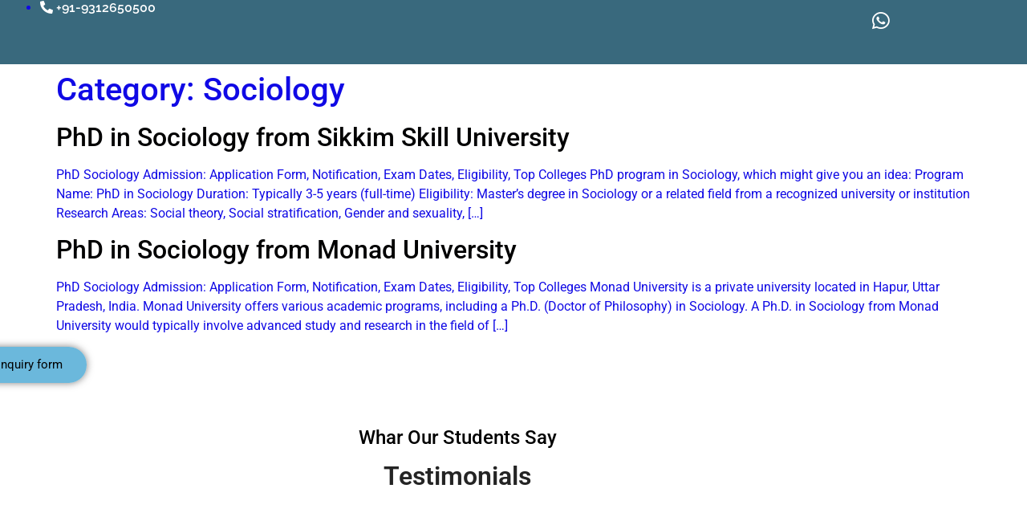

--- FILE ---
content_type: text/html; charset=UTF-8
request_url: https://ph-dadmission.com/category/sociology/
body_size: 26788
content:
<!doctype html><html lang="en-US"><head><script data-no-optimize="1">var litespeed_docref=sessionStorage.getItem("litespeed_docref");litespeed_docref&&(Object.defineProperty(document,"referrer",{get:function(){return litespeed_docref}}),sessionStorage.removeItem("litespeed_docref"));</script> <meta charset="UTF-8"><meta name="viewport" content="width=device-width, initial-scale=1"><link rel="profile" href="https://gmpg.org/xfn/11"><meta name='robots' content='index, follow, max-image-preview:large, max-snippet:-1, max-video-preview:-1' /><title>Sociology Archives - PhD Admissions from UGC approved and NAAC Accredited Universities</title><link rel="canonical" href="https://ph-dadmission.com/category/sociology/" /><meta property="og:locale" content="en_US" /><meta property="og:type" content="article" /><meta property="og:title" content="Sociology Archives - PhD Admissions from UGC approved and NAAC Accredited Universities" /><meta property="og:url" content="https://ph-dadmission.com/category/sociology/" /><meta property="og:site_name" content="PhD Admissions from UGC approved and NAAC Accredited Universities" /><meta name="twitter:card" content="summary_large_image" /> <script type="application/ld+json" class="yoast-schema-graph">{"@context":"https://schema.org","@graph":[{"@type":"CollectionPage","@id":"https://ph-dadmission.com/category/sociology/","url":"https://ph-dadmission.com/category/sociology/","name":"Sociology Archives - PhD Admissions from UGC approved and NAAC Accredited Universities","isPartOf":{"@id":"https://ph-dadmission.com/#website"},"breadcrumb":{"@id":"https://ph-dadmission.com/category/sociology/#breadcrumb"},"inLanguage":"en-US"},{"@type":"BreadcrumbList","@id":"https://ph-dadmission.com/category/sociology/#breadcrumb","itemListElement":[{"@type":"ListItem","position":1,"name":"Home","item":"https://ph-dadmission.com/"},{"@type":"ListItem","position":2,"name":"Sociology"}]},{"@type":"WebSite","@id":"https://ph-dadmission.com/#website","url":"https://ph-dadmission.com/","name":"PhD Admissions from UGC approved and NAAC Accredited Universities","description":"Phd Admissions from UGC Approved and NAAC Accredited Universities","publisher":{"@id":"https://ph-dadmission.com/#organization"},"potentialAction":[{"@type":"SearchAction","target":{"@type":"EntryPoint","urlTemplate":"https://ph-dadmission.com/?s={search_term_string}"},"query-input":{"@type":"PropertyValueSpecification","valueRequired":true,"valueName":"search_term_string"}}],"inLanguage":"en-US"},{"@type":"Organization","@id":"https://ph-dadmission.com/#organization","name":"PhD Admissions from UGC approved and NAAC Accredited Universities","url":"https://ph-dadmission.com/","logo":{"@type":"ImageObject","inLanguage":"en-US","@id":"https://ph-dadmission.com/#/schema/logo/image/","url":"https://ph-dadmission.com/wp-content/uploads/2022/09/cropped-WhatsApp_Image_2022-09-13_at_10.25.21_PM-removebg-preview.png","contentUrl":"https://ph-dadmission.com/wp-content/uploads/2022/09/cropped-WhatsApp_Image_2022-09-13_at_10.25.21_PM-removebg-preview.png","width":345,"height":344,"caption":"PhD Admissions from UGC approved and NAAC Accredited Universities"},"image":{"@id":"https://ph-dadmission.com/#/schema/logo/image/"}}]}</script> <link rel='dns-prefetch' href='//www.googletagmanager.com' /><link rel="alternate" type="application/rss+xml" title="PhD Admissions from UGC approved and NAAC Accredited Universities &raquo; Feed" href="https://ph-dadmission.com/feed/" /><link rel="alternate" type="application/rss+xml" title="PhD Admissions from UGC approved and NAAC Accredited Universities &raquo; Comments Feed" href="https://ph-dadmission.com/comments/feed/" /><link rel="alternate" type="application/rss+xml" title="PhD Admissions from UGC approved and NAAC Accredited Universities &raquo; Sociology Category Feed" href="https://ph-dadmission.com/category/sociology/feed/" /><style id='wp-img-auto-sizes-contain-inline-css'>img:is([sizes=auto i],[sizes^="auto," i]){contain-intrinsic-size:3000px 1500px}
/*# sourceURL=wp-img-auto-sizes-contain-inline-css */</style><link data-optimized="2" rel="stylesheet" href="https://ph-dadmission.com/wp-content/litespeed/css/d85c8a26a9062fd9ce773fa8209f481b.css?ver=395a9" /><style id='global-styles-inline-css'>:root{--wp--preset--aspect-ratio--square: 1;--wp--preset--aspect-ratio--4-3: 4/3;--wp--preset--aspect-ratio--3-4: 3/4;--wp--preset--aspect-ratio--3-2: 3/2;--wp--preset--aspect-ratio--2-3: 2/3;--wp--preset--aspect-ratio--16-9: 16/9;--wp--preset--aspect-ratio--9-16: 9/16;--wp--preset--color--black: #000000;--wp--preset--color--cyan-bluish-gray: #abb8c3;--wp--preset--color--white: #ffffff;--wp--preset--color--pale-pink: #f78da7;--wp--preset--color--vivid-red: #cf2e2e;--wp--preset--color--luminous-vivid-orange: #ff6900;--wp--preset--color--luminous-vivid-amber: #fcb900;--wp--preset--color--light-green-cyan: #7bdcb5;--wp--preset--color--vivid-green-cyan: #00d084;--wp--preset--color--pale-cyan-blue: #8ed1fc;--wp--preset--color--vivid-cyan-blue: #0693e3;--wp--preset--color--vivid-purple: #9b51e0;--wp--preset--gradient--vivid-cyan-blue-to-vivid-purple: linear-gradient(135deg,rgb(6,147,227) 0%,rgb(155,81,224) 100%);--wp--preset--gradient--light-green-cyan-to-vivid-green-cyan: linear-gradient(135deg,rgb(122,220,180) 0%,rgb(0,208,130) 100%);--wp--preset--gradient--luminous-vivid-amber-to-luminous-vivid-orange: linear-gradient(135deg,rgb(252,185,0) 0%,rgb(255,105,0) 100%);--wp--preset--gradient--luminous-vivid-orange-to-vivid-red: linear-gradient(135deg,rgb(255,105,0) 0%,rgb(207,46,46) 100%);--wp--preset--gradient--very-light-gray-to-cyan-bluish-gray: linear-gradient(135deg,rgb(238,238,238) 0%,rgb(169,184,195) 100%);--wp--preset--gradient--cool-to-warm-spectrum: linear-gradient(135deg,rgb(74,234,220) 0%,rgb(151,120,209) 20%,rgb(207,42,186) 40%,rgb(238,44,130) 60%,rgb(251,105,98) 80%,rgb(254,248,76) 100%);--wp--preset--gradient--blush-light-purple: linear-gradient(135deg,rgb(255,206,236) 0%,rgb(152,150,240) 100%);--wp--preset--gradient--blush-bordeaux: linear-gradient(135deg,rgb(254,205,165) 0%,rgb(254,45,45) 50%,rgb(107,0,62) 100%);--wp--preset--gradient--luminous-dusk: linear-gradient(135deg,rgb(255,203,112) 0%,rgb(199,81,192) 50%,rgb(65,88,208) 100%);--wp--preset--gradient--pale-ocean: linear-gradient(135deg,rgb(255,245,203) 0%,rgb(182,227,212) 50%,rgb(51,167,181) 100%);--wp--preset--gradient--electric-grass: linear-gradient(135deg,rgb(202,248,128) 0%,rgb(113,206,126) 100%);--wp--preset--gradient--midnight: linear-gradient(135deg,rgb(2,3,129) 0%,rgb(40,116,252) 100%);--wp--preset--font-size--small: 13px;--wp--preset--font-size--medium: 20px;--wp--preset--font-size--large: 36px;--wp--preset--font-size--x-large: 42px;--wp--preset--spacing--20: 0.44rem;--wp--preset--spacing--30: 0.67rem;--wp--preset--spacing--40: 1rem;--wp--preset--spacing--50: 1.5rem;--wp--preset--spacing--60: 2.25rem;--wp--preset--spacing--70: 3.38rem;--wp--preset--spacing--80: 5.06rem;--wp--preset--shadow--natural: 6px 6px 9px rgba(0, 0, 0, 0.2);--wp--preset--shadow--deep: 12px 12px 50px rgba(0, 0, 0, 0.4);--wp--preset--shadow--sharp: 6px 6px 0px rgba(0, 0, 0, 0.2);--wp--preset--shadow--outlined: 6px 6px 0px -3px rgb(255, 255, 255), 6px 6px rgb(0, 0, 0);--wp--preset--shadow--crisp: 6px 6px 0px rgb(0, 0, 0);}:root { --wp--style--global--content-size: 800px;--wp--style--global--wide-size: 1200px; }:where(body) { margin: 0; }.wp-site-blocks > .alignleft { float: left; margin-right: 2em; }.wp-site-blocks > .alignright { float: right; margin-left: 2em; }.wp-site-blocks > .aligncenter { justify-content: center; margin-left: auto; margin-right: auto; }:where(.wp-site-blocks) > * { margin-block-start: 24px; margin-block-end: 0; }:where(.wp-site-blocks) > :first-child { margin-block-start: 0; }:where(.wp-site-blocks) > :last-child { margin-block-end: 0; }:root { --wp--style--block-gap: 24px; }:root :where(.is-layout-flow) > :first-child{margin-block-start: 0;}:root :where(.is-layout-flow) > :last-child{margin-block-end: 0;}:root :where(.is-layout-flow) > *{margin-block-start: 24px;margin-block-end: 0;}:root :where(.is-layout-constrained) > :first-child{margin-block-start: 0;}:root :where(.is-layout-constrained) > :last-child{margin-block-end: 0;}:root :where(.is-layout-constrained) > *{margin-block-start: 24px;margin-block-end: 0;}:root :where(.is-layout-flex){gap: 24px;}:root :where(.is-layout-grid){gap: 24px;}.is-layout-flow > .alignleft{float: left;margin-inline-start: 0;margin-inline-end: 2em;}.is-layout-flow > .alignright{float: right;margin-inline-start: 2em;margin-inline-end: 0;}.is-layout-flow > .aligncenter{margin-left: auto !important;margin-right: auto !important;}.is-layout-constrained > .alignleft{float: left;margin-inline-start: 0;margin-inline-end: 2em;}.is-layout-constrained > .alignright{float: right;margin-inline-start: 2em;margin-inline-end: 0;}.is-layout-constrained > .aligncenter{margin-left: auto !important;margin-right: auto !important;}.is-layout-constrained > :where(:not(.alignleft):not(.alignright):not(.alignfull)){max-width: var(--wp--style--global--content-size);margin-left: auto !important;margin-right: auto !important;}.is-layout-constrained > .alignwide{max-width: var(--wp--style--global--wide-size);}body .is-layout-flex{display: flex;}.is-layout-flex{flex-wrap: wrap;align-items: center;}.is-layout-flex > :is(*, div){margin: 0;}body .is-layout-grid{display: grid;}.is-layout-grid > :is(*, div){margin: 0;}body{padding-top: 0px;padding-right: 0px;padding-bottom: 0px;padding-left: 0px;}a:where(:not(.wp-element-button)){text-decoration: underline;}:root :where(.wp-element-button, .wp-block-button__link){background-color: #32373c;border-width: 0;color: #fff;font-family: inherit;font-size: inherit;font-style: inherit;font-weight: inherit;letter-spacing: inherit;line-height: inherit;padding-top: calc(0.667em + 2px);padding-right: calc(1.333em + 2px);padding-bottom: calc(0.667em + 2px);padding-left: calc(1.333em + 2px);text-decoration: none;text-transform: inherit;}.has-black-color{color: var(--wp--preset--color--black) !important;}.has-cyan-bluish-gray-color{color: var(--wp--preset--color--cyan-bluish-gray) !important;}.has-white-color{color: var(--wp--preset--color--white) !important;}.has-pale-pink-color{color: var(--wp--preset--color--pale-pink) !important;}.has-vivid-red-color{color: var(--wp--preset--color--vivid-red) !important;}.has-luminous-vivid-orange-color{color: var(--wp--preset--color--luminous-vivid-orange) !important;}.has-luminous-vivid-amber-color{color: var(--wp--preset--color--luminous-vivid-amber) !important;}.has-light-green-cyan-color{color: var(--wp--preset--color--light-green-cyan) !important;}.has-vivid-green-cyan-color{color: var(--wp--preset--color--vivid-green-cyan) !important;}.has-pale-cyan-blue-color{color: var(--wp--preset--color--pale-cyan-blue) !important;}.has-vivid-cyan-blue-color{color: var(--wp--preset--color--vivid-cyan-blue) !important;}.has-vivid-purple-color{color: var(--wp--preset--color--vivid-purple) !important;}.has-black-background-color{background-color: var(--wp--preset--color--black) !important;}.has-cyan-bluish-gray-background-color{background-color: var(--wp--preset--color--cyan-bluish-gray) !important;}.has-white-background-color{background-color: var(--wp--preset--color--white) !important;}.has-pale-pink-background-color{background-color: var(--wp--preset--color--pale-pink) !important;}.has-vivid-red-background-color{background-color: var(--wp--preset--color--vivid-red) !important;}.has-luminous-vivid-orange-background-color{background-color: var(--wp--preset--color--luminous-vivid-orange) !important;}.has-luminous-vivid-amber-background-color{background-color: var(--wp--preset--color--luminous-vivid-amber) !important;}.has-light-green-cyan-background-color{background-color: var(--wp--preset--color--light-green-cyan) !important;}.has-vivid-green-cyan-background-color{background-color: var(--wp--preset--color--vivid-green-cyan) !important;}.has-pale-cyan-blue-background-color{background-color: var(--wp--preset--color--pale-cyan-blue) !important;}.has-vivid-cyan-blue-background-color{background-color: var(--wp--preset--color--vivid-cyan-blue) !important;}.has-vivid-purple-background-color{background-color: var(--wp--preset--color--vivid-purple) !important;}.has-black-border-color{border-color: var(--wp--preset--color--black) !important;}.has-cyan-bluish-gray-border-color{border-color: var(--wp--preset--color--cyan-bluish-gray) !important;}.has-white-border-color{border-color: var(--wp--preset--color--white) !important;}.has-pale-pink-border-color{border-color: var(--wp--preset--color--pale-pink) !important;}.has-vivid-red-border-color{border-color: var(--wp--preset--color--vivid-red) !important;}.has-luminous-vivid-orange-border-color{border-color: var(--wp--preset--color--luminous-vivid-orange) !important;}.has-luminous-vivid-amber-border-color{border-color: var(--wp--preset--color--luminous-vivid-amber) !important;}.has-light-green-cyan-border-color{border-color: var(--wp--preset--color--light-green-cyan) !important;}.has-vivid-green-cyan-border-color{border-color: var(--wp--preset--color--vivid-green-cyan) !important;}.has-pale-cyan-blue-border-color{border-color: var(--wp--preset--color--pale-cyan-blue) !important;}.has-vivid-cyan-blue-border-color{border-color: var(--wp--preset--color--vivid-cyan-blue) !important;}.has-vivid-purple-border-color{border-color: var(--wp--preset--color--vivid-purple) !important;}.has-vivid-cyan-blue-to-vivid-purple-gradient-background{background: var(--wp--preset--gradient--vivid-cyan-blue-to-vivid-purple) !important;}.has-light-green-cyan-to-vivid-green-cyan-gradient-background{background: var(--wp--preset--gradient--light-green-cyan-to-vivid-green-cyan) !important;}.has-luminous-vivid-amber-to-luminous-vivid-orange-gradient-background{background: var(--wp--preset--gradient--luminous-vivid-amber-to-luminous-vivid-orange) !important;}.has-luminous-vivid-orange-to-vivid-red-gradient-background{background: var(--wp--preset--gradient--luminous-vivid-orange-to-vivid-red) !important;}.has-very-light-gray-to-cyan-bluish-gray-gradient-background{background: var(--wp--preset--gradient--very-light-gray-to-cyan-bluish-gray) !important;}.has-cool-to-warm-spectrum-gradient-background{background: var(--wp--preset--gradient--cool-to-warm-spectrum) !important;}.has-blush-light-purple-gradient-background{background: var(--wp--preset--gradient--blush-light-purple) !important;}.has-blush-bordeaux-gradient-background{background: var(--wp--preset--gradient--blush-bordeaux) !important;}.has-luminous-dusk-gradient-background{background: var(--wp--preset--gradient--luminous-dusk) !important;}.has-pale-ocean-gradient-background{background: var(--wp--preset--gradient--pale-ocean) !important;}.has-electric-grass-gradient-background{background: var(--wp--preset--gradient--electric-grass) !important;}.has-midnight-gradient-background{background: var(--wp--preset--gradient--midnight) !important;}.has-small-font-size{font-size: var(--wp--preset--font-size--small) !important;}.has-medium-font-size{font-size: var(--wp--preset--font-size--medium) !important;}.has-large-font-size{font-size: var(--wp--preset--font-size--large) !important;}.has-x-large-font-size{font-size: var(--wp--preset--font-size--x-large) !important;}
:root :where(.wp-block-pullquote){font-size: 1.5em;line-height: 1.6;}
/*# sourceURL=global-styles-inline-css */</style> <script type="litespeed/javascript" data-src="https://ph-dadmission.com/wp-includes/js/jquery/jquery.min.js" id="jquery-core-js"></script> 
 <script type="litespeed/javascript" data-src="https://www.googletagmanager.com/gtag/js?id=GT-5NRBQ3D" id="google_gtagjs-js"></script> <script id="google_gtagjs-js-after" type="litespeed/javascript">window.dataLayer=window.dataLayer||[];function gtag(){dataLayer.push(arguments)}
gtag("set","linker",{"domains":["ph-dadmission.com"]});gtag("js",new Date());gtag("set","developer_id.dZTNiMT",!0);gtag("config","GT-5NRBQ3D");window._googlesitekit=window._googlesitekit||{};window._googlesitekit.throttledEvents=[];window._googlesitekit.gtagEvent=(name,data)=>{var key=JSON.stringify({name,data});if(!!window._googlesitekit.throttledEvents[key]){return}window._googlesitekit.throttledEvents[key]=!0;setTimeout(()=>{delete window._googlesitekit.throttledEvents[key]},5);gtag("event",name,{...data,event_source:"site-kit"})}</script> <link rel="https://api.w.org/" href="https://ph-dadmission.com/wp-json/" /><link rel="alternate" title="JSON" type="application/json" href="https://ph-dadmission.com/wp-json/wp/v2/categories/1336" /><link rel="EditURI" type="application/rsd+xml" title="RSD" href="https://ph-dadmission.com/xmlrpc.php?rsd" /><meta name="generator" content="WordPress 6.9" /><meta name="generator" content="Site Kit by Google 1.170.0" /><meta name="google-adsense-platform-account" content="ca-host-pub-2644536267352236"><meta name="google-adsense-platform-domain" content="sitekit.withgoogle.com"><meta name="generator" content="Elementor 3.34.2; features: additional_custom_breakpoints; settings: css_print_method-external, google_font-enabled, font_display-auto"><style>.e-con.e-parent:nth-of-type(n+4):not(.e-lazyloaded):not(.e-no-lazyload),
				.e-con.e-parent:nth-of-type(n+4):not(.e-lazyloaded):not(.e-no-lazyload) * {
					background-image: none !important;
				}
				@media screen and (max-height: 1024px) {
					.e-con.e-parent:nth-of-type(n+3):not(.e-lazyloaded):not(.e-no-lazyload),
					.e-con.e-parent:nth-of-type(n+3):not(.e-lazyloaded):not(.e-no-lazyload) * {
						background-image: none !important;
					}
				}
				@media screen and (max-height: 640px) {
					.e-con.e-parent:nth-of-type(n+2):not(.e-lazyloaded):not(.e-no-lazyload),
					.e-con.e-parent:nth-of-type(n+2):not(.e-lazyloaded):not(.e-no-lazyload) * {
						background-image: none !important;
					}
				}</style><link rel="icon" href="https://ph-dadmission.com/wp-content/uploads/2022/09/cropped-cropped-WhatsApp_Image_2022-09-13_at_10.25.21_PM-removebg-preview-32x32.png" sizes="32x32" /><link rel="icon" href="https://ph-dadmission.com/wp-content/uploads/2022/09/cropped-cropped-WhatsApp_Image_2022-09-13_at_10.25.21_PM-removebg-preview-192x192.png" sizes="192x192" /><link rel="apple-touch-icon" href="https://ph-dadmission.com/wp-content/uploads/2022/09/cropped-cropped-WhatsApp_Image_2022-09-13_at_10.25.21_PM-removebg-preview-180x180.png" /><meta name="msapplication-TileImage" content="https://ph-dadmission.com/wp-content/uploads/2022/09/cropped-cropped-WhatsApp_Image_2022-09-13_at_10.25.21_PM-removebg-preview-270x270.png" /></head><body class="archive category category-sociology category-1336 wp-custom-logo wp-embed-responsive wp-theme-hello-elementor hello-elementor-default elementor-default elementor-kit-5"><a class="skip-link screen-reader-text" href="#content">Skip to content</a><div data-elementor-type="header" data-elementor-id="1320" class="elementor elementor-1320 elementor-location-header" data-elementor-post-type="elementor_library"><section class="elementor-section elementor-top-section elementor-element elementor-element-7692082 elementor-section-stretched elementor-section-boxed elementor-section-height-default elementor-section-height-default" data-id="7692082" data-element_type="section" data-settings="{&quot;background_background&quot;:&quot;classic&quot;,&quot;stretch_section&quot;:&quot;section-stretched&quot;}"><div class="elementor-container elementor-column-gap-default"><div class="elementor-column elementor-col-100 elementor-top-column elementor-element elementor-element-1b61f07" data-id="1b61f07" data-element_type="column"><div class="elementor-widget-wrap elementor-element-populated"><section class="elementor-section elementor-inner-section elementor-element elementor-element-2544b20 elementor-section-content-top elementor-section-boxed elementor-section-height-default elementor-section-height-default" data-id="2544b20" data-element_type="section" data-settings="{&quot;background_background&quot;:&quot;classic&quot;,&quot;sticky&quot;:&quot;top&quot;,&quot;sticky_on&quot;:[&quot;desktop&quot;,&quot;tablet&quot;,&quot;mobile&quot;],&quot;sticky_offset&quot;:0,&quot;sticky_effects_offset&quot;:0}"><div class="elementor-container elementor-column-gap-no"><div class="elementor-column elementor-col-33 elementor-inner-column elementor-element elementor-element-f381038" data-id="f381038" data-element_type="column"><div class="elementor-widget-wrap elementor-element-populated"><div class="elementor-element elementor-element-bb07090 elementor-mobile-align-center elementor-icon-list--layout-traditional elementor-list-item-link-full_width elementor-widget elementor-widget-icon-list" data-id="bb07090" data-element_type="widget" data-widget_type="icon-list.default"><div class="elementor-widget-container"><ul class="elementor-icon-list-items"><li class="elementor-icon-list-item">
<span class="elementor-icon-list-icon">
<i aria-hidden="true" class="icon icon-email"></i>						</span>
<span class="elementor-icon-list-text">info@ph-dadmission.com</span></li><li class="elementor-icon-list-item">
<span class="elementor-icon-list-icon">
<i aria-hidden="true" class="fas fa-phone-alt"></i>						</span>
<span class="elementor-icon-list-text">+91-9312650500</span></li></ul></div></div></div></div><div class="elementor-column elementor-col-33 elementor-inner-column elementor-element elementor-element-d882bb0" data-id="d882bb0" data-element_type="column"><div class="elementor-widget-wrap elementor-element-populated"><div class="elementor-element elementor-element-59b0f60 elementor-nav-menu__align-center elementor-nav-menu--stretch elementor-nav-menu--dropdown-tablet elementor-nav-menu__text-align-aside elementor-nav-menu--toggle elementor-nav-menu--burger elementor-widget elementor-widget-nav-menu" data-id="59b0f60" data-element_type="widget" data-settings="{&quot;full_width&quot;:&quot;stretch&quot;,&quot;layout&quot;:&quot;horizontal&quot;,&quot;submenu_icon&quot;:{&quot;value&quot;:&quot;&lt;i class=\&quot;fas fa-caret-down\&quot;&gt;&lt;\/i&gt;&quot;,&quot;library&quot;:&quot;fa-solid&quot;},&quot;toggle&quot;:&quot;burger&quot;}" data-widget_type="nav-menu.default"><div class="elementor-widget-container"><nav class="elementor-nav-menu--main elementor-nav-menu__container elementor-nav-menu--layout-horizontal e--pointer-underline e--animation-fade"><ul id="menu-1-59b0f60" class="elementor-nav-menu"><li class="menu-item menu-item-type-post_type menu-item-object-page menu-item-home menu-item-3373"><a href="https://ph-dadmission.com/" class="elementor-item">Home</a></li><li class="menu-item menu-item-type-post_type menu-item-object-page menu-item-1484"><a href="https://ph-dadmission.com/phd-courses/" class="elementor-item">Ph.D in Courses</a></li><li class="menu-item menu-item-type-post_type menu-item-object-page menu-item-3376"><a href="https://ph-dadmission.com/top-universities/" class="elementor-item">Top Universities</a></li><li class="menu-item menu-item-type-post_type menu-item-object-page menu-item-1289"><a href="https://ph-dadmission.com/contact/" class="elementor-item">Contact</a></li><li class="menu-item menu-item-type-post_type menu-item-object-page menu-item-1287"><a href="https://ph-dadmission.com/about-us/" class="elementor-item">About Us</a></li></ul></nav><div class="elementor-menu-toggle" role="button" tabindex="0" aria-label="Menu Toggle" aria-expanded="false">
<i aria-hidden="true" role="presentation" class="elementor-menu-toggle__icon--open eicon-menu-bar"></i><i aria-hidden="true" role="presentation" class="elementor-menu-toggle__icon--close eicon-close"></i>			<span class="elementor-screen-only">Menu</span></div><nav class="elementor-nav-menu--dropdown elementor-nav-menu__container" aria-hidden="true"><ul id="menu-2-59b0f60" class="elementor-nav-menu"><li class="menu-item menu-item-type-post_type menu-item-object-page menu-item-home menu-item-3373"><a href="https://ph-dadmission.com/" class="elementor-item" tabindex="-1">Home</a></li><li class="menu-item menu-item-type-post_type menu-item-object-page menu-item-1484"><a href="https://ph-dadmission.com/phd-courses/" class="elementor-item" tabindex="-1">Ph.D in Courses</a></li><li class="menu-item menu-item-type-post_type menu-item-object-page menu-item-3376"><a href="https://ph-dadmission.com/top-universities/" class="elementor-item" tabindex="-1">Top Universities</a></li><li class="menu-item menu-item-type-post_type menu-item-object-page menu-item-1289"><a href="https://ph-dadmission.com/contact/" class="elementor-item" tabindex="-1">Contact</a></li><li class="menu-item menu-item-type-post_type menu-item-object-page menu-item-1287"><a href="https://ph-dadmission.com/about-us/" class="elementor-item" tabindex="-1">About Us</a></li></ul></nav></div></div></div></div><div class="elementor-column elementor-col-33 elementor-inner-column elementor-element elementor-element-0d87af2" data-id="0d87af2" data-element_type="column"><div class="elementor-widget-wrap elementor-element-populated"><div class="elementor-element elementor-element-098d628 e-grid-align-right e-grid-align-mobile-center elementor-hidden-mobile elementor-shape-rounded elementor-grid-0 elementor-widget elementor-widget-social-icons" data-id="098d628" data-element_type="widget" data-widget_type="social-icons.default"><div class="elementor-widget-container"><div class="elementor-social-icons-wrapper elementor-grid" role="list">
<span class="elementor-grid-item" role="listitem">
<a class="elementor-icon elementor-social-icon elementor-social-icon-facebook elementor-repeater-item-7997c6f" href="https://www.facebook.com/WinsoftEducationTechnologies" target="_blank">
<span class="elementor-screen-only">Facebook</span>
<i aria-hidden="true" class="fab fa-facebook"></i>					</a>
</span>
<span class="elementor-grid-item" role="listitem">
<a class="elementor-icon elementor-social-icon elementor-social-icon-twitter elementor-repeater-item-871585e" href="https://twitter.com/wetinstitute" target="_blank">
<span class="elementor-screen-only">Twitter</span>
<i aria-hidden="true" class="fab fa-twitter"></i>					</a>
</span>
<span class="elementor-grid-item" role="listitem">
<a class="elementor-icon elementor-social-icon elementor-social-icon-linkedin elementor-repeater-item-7d13b50" href="https://www.linkedin.com/school/wetinstitute" target="_blank">
<span class="elementor-screen-only">Linkedin</span>
<i aria-hidden="true" class="fab fa-linkedin"></i>					</a>
</span>
<span class="elementor-grid-item" role="listitem">
<a class="elementor-icon elementor-social-icon elementor-social-icon-whatsapp elementor-repeater-item-c26ff1e" href="https://wa.me/919718707000" target="_blank">
<span class="elementor-screen-only">Whatsapp</span>
<i aria-hidden="true" class="fab fa-whatsapp"></i>					</a>
</span></div></div></div><div class="elementor-element elementor-element-54225b6 elementor-fixed elementor-widget__width-auto e-transform elementor-align-center elementor-widget elementor-widget-elementskit-button" data-id="54225b6" data-element_type="widget" data-settings="{&quot;_position&quot;:&quot;fixed&quot;,&quot;_transform_rotateZ_effect&quot;:{&quot;unit&quot;:&quot;px&quot;,&quot;size&quot;:270,&quot;sizes&quot;:[]},&quot;_transform_rotateZ_effect_tablet&quot;:{&quot;unit&quot;:&quot;deg&quot;,&quot;size&quot;:&quot;&quot;,&quot;sizes&quot;:[]},&quot;_transform_rotateZ_effect_mobile&quot;:{&quot;unit&quot;:&quot;deg&quot;,&quot;size&quot;:&quot;&quot;,&quot;sizes&quot;:[]}}" data-widget_type="elementskit-button.default"><div class="elementor-widget-container"><div class="ekit-wid-con" ><div class="ekit-btn-wraper">
<a href="https://ph-dadmission.com/contact/" class="elementskit-btn  whitespace--normal" id="">
Enquiry form				</a></div></div></div></div></div></div></div></section></div></div></div></section></div><main id="content" class="site-main"><div class="page-header"><h1 class="entry-title">Category: <span>Sociology</span></h1></div><div class="page-content"><article class="post"><h2 class="entry-title"><a href="https://ph-dadmission.com/phd-in-sociology-from-sikkim-skill-university/">PhD in Sociology from Sikkim Skill University</a></h2><p>PhD Sociology Admission: Application Form, Notification, Exam Dates, Eligibility, Top Colleges PhD program in Sociology, which might give you an idea: Program Name: PhD in Sociology Duration: Typically 3-5 years (full-time) Eligibility: Master&#8217;s degree in Sociology or a related field from a recognized university or institution Research Areas: Social theory, Social stratification, Gender and sexuality, [&hellip;]</p></article><article class="post"><h2 class="entry-title"><a href="https://ph-dadmission.com/phd-in-sociology-from-monad-university/">PhD in Sociology from Monad University</a></h2><p>PhD Sociology Admission: Application Form, Notification, Exam Dates, Eligibility, Top Colleges Monad University is a private university located in Hapur, Uttar Pradesh, India. Monad University offers various academic programs, including a Ph.D. (Doctor of Philosophy) in Sociology. A Ph.D. in Sociology from Monad University would typically involve advanced study and research in the field of [&hellip;]</p></article></div></main><div data-elementor-type="footer" data-elementor-id="3637" class="elementor elementor-3637 elementor-location-footer" data-elementor-post-type="elementor_library"><section class="elementor-section elementor-top-section elementor-element elementor-element-641a6ac5 elementor-section-boxed elementor-section-height-default elementor-section-height-default" data-id="641a6ac5" data-element_type="section" data-settings="{&quot;background_background&quot;:&quot;classic&quot;}"><div class="elementor-container elementor-column-gap-no"><div class="elementor-column elementor-col-100 elementor-top-column elementor-element elementor-element-2507a8a8" data-id="2507a8a8" data-element_type="column"><div class="elementor-widget-wrap elementor-element-populated"><div class="elementor-element elementor-element-7bc4259a elementor-widget elementor-widget-heading" data-id="7bc4259a" data-element_type="widget" data-widget_type="heading.default"><div class="elementor-widget-container"><h4 class="elementor-heading-title elementor-size-default">Whar Our Students Say</h4></div></div><div class="elementor-element elementor-element-6befb125 elementor-widget elementor-widget-heading" data-id="6befb125" data-element_type="widget" data-widget_type="heading.default"><div class="elementor-widget-container"><h2 class="elementor-heading-title elementor-size-default">Testimonials</h2></div></div><section class="elementor-section elementor-inner-section elementor-element elementor-element-21cf2466 elementor-section-boxed elementor-section-height-default elementor-section-height-default" data-id="21cf2466" data-element_type="section"><div class="elementor-container elementor-column-gap-default"><div class="elementor-column elementor-col-50 elementor-inner-column elementor-element elementor-element-43d7c48a" data-id="43d7c48a" data-element_type="column" data-settings="{&quot;background_background&quot;:&quot;classic&quot;}"><div class="elementor-widget-wrap elementor-element-populated"><div class="elementor-element elementor-element-2abbc854 elementor-widget elementor-widget-heading" data-id="2abbc854" data-element_type="widget" data-widget_type="heading.default"><div class="elementor-widget-container"><h4 class="elementor-heading-title elementor-size-default">Government Teacher</h4></div></div><div class="elementor-element elementor-element-252fd147 elementor-vertical-align-top elementor-widget elementor-widget-image-box" data-id="252fd147" data-element_type="widget" data-widget_type="image-box.default"><div class="elementor-widget-container"><div class="elementor-image-box-wrapper"><div class="elementor-image-box-content"><h3 class="elementor-image-box-title">Satya Shree</h3><p class="elementor-image-box-description"><b>"Supportive and Insightful"</b><br> I just wanted to pass on some formal feedback of my tutor, David. He was absolutely fantastic throughout the entire length of my study- prompt to reply to my questions, and always with detailed answers to help me further my understanding of the course work.</p></div></div></div></div></div></div><div class="elementor-column elementor-col-50 elementor-inner-column elementor-element elementor-element-32578ec" data-id="32578ec" data-element_type="column" data-settings="{&quot;background_background&quot;:&quot;classic&quot;}"><div class="elementor-widget-wrap elementor-element-populated"><div class="elementor-element elementor-element-60077b49 elementor-widget elementor-widget-heading" data-id="60077b49" data-element_type="widget" data-widget_type="heading.default"><div class="elementor-widget-container"><h4 class="elementor-heading-title elementor-size-default">Interior Designer</h4></div></div><div class="elementor-element elementor-element-443aab8 elementor-vertical-align-top elementor-widget elementor-widget-image-box" data-id="443aab8" data-element_type="widget" data-widget_type="image-box.default"><div class="elementor-widget-container"><div class="elementor-image-box-wrapper"><div class="elementor-image-box-content"><h3 class="elementor-image-box-title">Jhanvee Sharma</h3><p class="elementor-image-box-description"><b>A very flexible and informative learning experience </b><br>
WET allowed me an opportunity to further my education in a subject I would have had to go to university for. I appreciate the flexibility that WET has shown without sacrificing excellence…. WET has helped me feel comfortable researching, documenting and discussing any given topic.</p></div></div></div></div></div></div></div></section><section class="elementor-section elementor-inner-section elementor-element elementor-element-31c328ec elementor-section-boxed elementor-section-height-default elementor-section-height-default" data-id="31c328ec" data-element_type="section"><div class="elementor-container elementor-column-gap-default"><div class="elementor-column elementor-col-50 elementor-inner-column elementor-element elementor-element-2a0fb151" data-id="2a0fb151" data-element_type="column" data-settings="{&quot;background_background&quot;:&quot;classic&quot;}"><div class="elementor-widget-wrap elementor-element-populated"><div class="elementor-element elementor-element-5c083acf elementor-widget elementor-widget-heading" data-id="5c083acf" data-element_type="widget" data-widget_type="heading.default"><div class="elementor-widget-container"><h4 class="elementor-heading-title elementor-size-default">Architect</h4></div></div><div class="elementor-element elementor-element-113350a8 elementor-vertical-align-top elementor-widget elementor-widget-image-box" data-id="113350a8" data-element_type="widget" data-widget_type="image-box.default"><div class="elementor-widget-container"><div class="elementor-image-box-wrapper"><div class="elementor-image-box-content"><h3 class="elementor-image-box-title">Bikash Hazarika</h3><p class="elementor-image-box-description">I wasn’t able to leave my full time job to study so distance learning suited me best. I was able to set my own timetable and submit assessments around my own commitments. Had it not been for the flexible nature of the course I would not been able complete my studies!</p></div></div></div></div></div></div><div class="elementor-column elementor-col-50 elementor-inner-column elementor-element elementor-element-6a9f005c" data-id="6a9f005c" data-element_type="column" data-settings="{&quot;background_background&quot;:&quot;classic&quot;}"><div class="elementor-widget-wrap elementor-element-populated"><div class="elementor-element elementor-element-1938598f elementor-widget elementor-widget-heading" data-id="1938598f" data-element_type="widget" data-widget_type="heading.default"><div class="elementor-widget-container"><h4 class="elementor-heading-title elementor-size-default">Pharmacist</h4></div></div><div class="elementor-element elementor-element-67a6a6e elementor-vertical-align-top elementor-widget elementor-widget-image-box" data-id="67a6a6e" data-element_type="widget" data-widget_type="image-box.default"><div class="elementor-widget-container"><div class="elementor-image-box-wrapper"><div class="elementor-image-box-content"><h3 class="elementor-image-box-title">Preetam</h3><p class="elementor-image-box-description">To be honest you cannot beat the services or the people that I have dealt with. I loved the business management course. I rely on what I have learnt in my course often.</p></div></div></div></div></div></div></div></section></div></div></div></section><section class="elementor-section elementor-top-section elementor-element elementor-element-2d056784 elementor-section-boxed elementor-section-height-default elementor-section-height-default" data-id="2d056784" data-element_type="section" data-settings="{&quot;background_background&quot;:&quot;classic&quot;}"><div class="elementor-container elementor-column-gap-no"><div class="elementor-column elementor-col-50 elementor-top-column elementor-element elementor-element-38c74dec" data-id="38c74dec" data-element_type="column" data-settings="{&quot;background_background&quot;:&quot;classic&quot;}"><div class="elementor-widget-wrap elementor-element-populated"><div class="elementor-element elementor-element-695f92b0 elementor-widget elementor-widget-heading" data-id="695f92b0" data-element_type="widget" data-widget_type="heading.default"><div class="elementor-widget-container"><h2 class="elementor-heading-title elementor-size-default">Request a Quote</h2></div></div><div class="elementor-element elementor-element-18e1dc5 elementor-widget-divider--view-line elementor-widget elementor-widget-divider" data-id="18e1dc5" data-element_type="widget" data-widget_type="divider.default"><div class="elementor-widget-container"><div class="elementor-divider">
<span class="elementor-divider-separator">
</span></div></div></div><div class="elementor-element elementor-element-6fc14ac6 elementor-widget elementor-widget-text-editor" data-id="6fc14ac6" data-element_type="widget" data-widget_type="text-editor.default"><div class="elementor-widget-container"><p>Learn and Grow with us</p></div></div><div class="elementor-element elementor-element-d066815 elementor-widget elementor-widget-shortcode" data-id="d066815" data-element_type="widget" data-widget_type="shortcode.default"><div class="elementor-widget-container"><div class="elementor-shortcode"><style id="wpforms-css-vars-55178">#wpforms-55178 {
				
			}</style><div class="wpforms-container wpforms-container-full wpforms-render-modern" id="wpforms-55178"><form id="wpforms-form-55178" class="wpforms-validate wpforms-form wpforms-ajax-form" data-formid="55178" method="post" enctype="multipart/form-data" action="/category/sociology/" data-token="a89f9e0d13e28f6292ed55a26ee000e1" data-token-time="1769421915"><noscript class="wpforms-error-noscript">Please enable JavaScript in your browser to complete this form.</noscript><div id="wpforms-error-noscript" style="display: none;">Please enable JavaScript in your browser to complete this form.</div><div class="wpforms-field-container"><div id="wpforms-55178-field_1-container" class="wpforms-field wpforms-field-name" data-field-id="1"><label class="wpforms-field-label" for="wpforms-55178-field_1">Name <span class="wpforms-required-label" aria-hidden="true">*</span></label><input type="text" id="wpforms-55178-field_1" class="wpforms-field-medium wpforms-field-required" name="wpforms[fields][1]" aria-errormessage="wpforms-55178-field_1-error" required></div><div id="wpforms-55178-field_6-container" class="wpforms-field wpforms-field-number" data-field-id="6"><label class="wpforms-field-label" for="wpforms-55178-field_6">Contact Number *</label><input type="number" id="wpforms-55178-field_6" class="wpforms-field-medium" name="wpforms[fields][6]" step="any" aria-errormessage="wpforms-55178-field_6-error" ></div><div id="wpforms-55178-field_2-container"
class="wpforms-field wpforms-field-text"
data-field-type="text"
data-field-id="2"
>
<label class="wpforms-field-label" for="wpforms-55178-field_2" >Subject Email *</label>
<input type="text" id="wpforms-55178-field_2" class="wpforms-field-medium" name="wpforms[fields][2]" ></div><div id="wpforms-55178-field_3-container" class="wpforms-field wpforms-field-email" data-field-id="3"><label class="wpforms-field-label" for="wpforms-55178-field_3">Email <span class="wpforms-required-label" aria-hidden="true">*</span></label><input type="email" id="wpforms-55178-field_3" class="wpforms-field-medium wpforms-field-required" name="wpforms[fields][3]" spellcheck="false" aria-errormessage="wpforms-55178-field_3-error" required></div><div id="wpforms-55178-field_7-container" class="wpforms-field wpforms-field-text" data-field-id="7"><label class="wpforms-field-label" for="wpforms-55178-field_7">PhD Subject *</label><input type="text" id="wpforms-55178-field_7" class="wpforms-field-medium" name="wpforms[fields][7]" aria-errormessage="wpforms-55178-field_7-error" ></div><script type="litespeed/javascript">(function(){const style=document.createElement('style');style.appendChild(document.createTextNode('#wpforms-55178-field_2-container { position: absolute !important; overflow: hidden !important; display: inline !important; height: 1px !important; width: 1px !important; z-index: -1000 !important; padding: 0 !important; } #wpforms-55178-field_2-container input { visibility: hidden; } #wpforms-conversational-form-page #wpforms-55178-field_2-container label { counter-increment: none; }'));document.head.appendChild(style);document.currentScript?.remove()})()</script></div><div class="wpforms-submit-container" ><input type="hidden" name="wpforms[id]" value="55178"><input type="hidden" name="page_title" value="Sociology"><input type="hidden" name="page_url" value="https://ph-dadmission.com/category/sociology/"><input type="hidden" name="url_referer" value=""><button type="submit" name="wpforms[submit]" id="wpforms-submit-55178" class="wpforms-submit" data-alt-text="Sending..." data-submit-text="Submit" aria-live="assertive" value="wpforms-submit">Submit</button><img data-lazyloaded="1" src="[data-uri]" data-src="https://ph-dadmission.com/wp-content/plugins/wpforms-lite/assets/images/submit-spin.svg" class="wpforms-submit-spinner" style="display: none;" width="26" height="26" alt="Loading"></div></form></div></div></div></div></div></div><div class="elementor-column elementor-col-50 elementor-top-column elementor-element elementor-element-653d3e63" data-id="653d3e63" data-element_type="column"><div class="elementor-widget-wrap elementor-element-populated"><div class="elementor-element elementor-element-2d446c70 elementor-widget elementor-widget-heading" data-id="2d446c70" data-element_type="widget" data-widget_type="heading.default"><div class="elementor-widget-container"><h4 class="elementor-heading-title elementor-size-default">Learn More From</h4></div></div><div class="elementor-element elementor-element-bc03d28 elementor-widget elementor-widget-heading" data-id="bc03d28" data-element_type="widget" data-widget_type="heading.default"><div class="elementor-widget-container"><h2 class="elementor-heading-title elementor-size-default">Frequently Asked Questions</h2></div></div><div class="elementor-element elementor-element-5ab8ef0 elementor-widget elementor-widget-accordion" data-id="5ab8ef0" data-element_type="widget" data-widget_type="accordion.default"><div class="elementor-widget-container"><div class="elementor-accordion"><div class="elementor-accordion-item"><div id="elementor-tab-title-9511" class="elementor-tab-title" data-tab="1" role="button" aria-controls="elementor-tab-content-9511" aria-expanded="false">
<span class="elementor-accordion-icon elementor-accordion-icon-right" aria-hidden="true">
<span class="elementor-accordion-icon-closed"><i class="fas fa-plus"></i></span>
<span class="elementor-accordion-icon-opened"><i class="fas fa-minus"></i></span>
</span>
<a class="elementor-accordion-title" tabindex="0">1. What is Eligibility for Phd ?</a></div><div id="elementor-tab-content-9511" class="elementor-tab-content elementor-clearfix" data-tab="1" role="region" aria-labelledby="elementor-tab-title-9511"><p>To get Admission in Phd, one should have more than 50% in Post Graduation </p></div></div><div class="elementor-accordion-item"><div id="elementor-tab-title-9512" class="elementor-tab-title" data-tab="2" role="button" aria-controls="elementor-tab-content-9512" aria-expanded="false">
<span class="elementor-accordion-icon elementor-accordion-icon-right" aria-hidden="true">
<span class="elementor-accordion-icon-closed"><i class="fas fa-plus"></i></span>
<span class="elementor-accordion-icon-opened"><i class="fas fa-minus"></i></span>
</span>
<a class="elementor-accordion-title" tabindex="0">2. Admission Process for Phd</a></div><div id="elementor-tab-content-9512" class="elementor-tab-content elementor-clearfix" data-tab="2" role="region" aria-labelledby="elementor-tab-title-9512"><p>Student can enroll in Phd if they have cleared UGC NET Exam or they can appear for University Entrance Exam</p></div></div><div class="elementor-accordion-item"><div id="elementor-tab-title-9513" class="elementor-tab-title" data-tab="3" role="button" aria-controls="elementor-tab-content-9513" aria-expanded="false">
<span class="elementor-accordion-icon elementor-accordion-icon-right" aria-hidden="true">
<span class="elementor-accordion-icon-closed"><i class="fas fa-plus"></i></span>
<span class="elementor-accordion-icon-opened"><i class="fas fa-minus"></i></span>
</span>
<a class="elementor-accordion-title" tabindex="0">3. Is NET Exam is mandatory for PhD?</a></div><div id="elementor-tab-content-9513" class="elementor-tab-content elementor-clearfix" data-tab="3" role="region" aria-labelledby="elementor-tab-title-9513"><p>No, NET exam is not mandatory for PhD.</p></div></div><div class="elementor-accordion-item"><div id="elementor-tab-title-9514" class="elementor-tab-title" data-tab="4" role="button" aria-controls="elementor-tab-content-9514" aria-expanded="false">
<span class="elementor-accordion-icon elementor-accordion-icon-right" aria-hidden="true">
<span class="elementor-accordion-icon-closed"><i class="fas fa-plus"></i></span>
<span class="elementor-accordion-icon-opened"><i class="fas fa-minus"></i></span>
</span>
<a class="elementor-accordion-title" tabindex="0">4. Is CRSU government University ?</a></div><div id="elementor-tab-content-9514" class="elementor-tab-content elementor-clearfix" data-tab="4" role="region" aria-labelledby="elementor-tab-title-9514"><p>Yes CRSU, Jind is State Government University established in 2014.</p></div></div></div></div></div></div></div></div></section><section class="elementor-section elementor-top-section elementor-element elementor-element-70d79736 elementor-section-content-middle elementor-section-boxed elementor-section-height-default elementor-section-height-default" data-id="70d79736" data-element_type="section" data-settings="{&quot;background_background&quot;:&quot;classic&quot;}"><div class="elementor-container elementor-column-gap-no"><div class="elementor-column elementor-col-66 elementor-top-column elementor-element elementor-element-43a3af9d" data-id="43a3af9d" data-element_type="column"><div class="elementor-widget-wrap elementor-element-populated"><div class="elementor-element elementor-element-14947983 elementor-widget-divider--view-line elementor-widget elementor-widget-divider" data-id="14947983" data-element_type="widget" data-widget_type="divider.default"><div class="elementor-widget-container"><div class="elementor-divider">
<span class="elementor-divider-separator">
</span></div></div></div><div class="elementor-element elementor-element-1d8fd450 elementor-widget elementor-widget-heading" data-id="1d8fd450" data-element_type="widget" data-widget_type="heading.default"><div class="elementor-widget-container"><h2 class="elementor-heading-title elementor-size-default">Feel Free To Call US</h2></div></div><div class="elementor-element elementor-element-6ae9c197 elementor-widget elementor-widget-text-editor" data-id="6ae9c197" data-element_type="widget" data-widget_type="text-editor.default"><div class="elementor-widget-container"><p>For any Course or Career related enquiry, feel free to call us .<br />24*7 support Available.</p></div></div></div></div><div class="elementor-column elementor-col-33 elementor-top-column elementor-element elementor-element-28833e25" data-id="28833e25" data-element_type="column"><div class="elementor-widget-wrap elementor-element-populated"><div class="elementor-element elementor-element-701a78a1 elementor-align-justify elementor-mobile-align-justify elementor-widget elementor-widget-button" data-id="701a78a1" data-element_type="widget" data-widget_type="button.default"><div class="elementor-widget-container"><div class="elementor-button-wrapper">
<a class="elementor-button elementor-button-link elementor-size-sm" href="tel:+919718707000">
<span class="elementor-button-content-wrapper">
<span class="elementor-button-text">Call To Action</span>
</span>
</a></div></div></div></div></div></div></section><section class="elementor-section elementor-top-section elementor-element elementor-element-1b2fba60 elementor-section-full_width elementor-section-height-default elementor-section-height-default" data-id="1b2fba60" data-element_type="section" data-settings="{&quot;background_background&quot;:&quot;classic&quot;}"><div class="elementor-container elementor-column-gap-default"><div class="elementor-column elementor-col-100 elementor-top-column elementor-element elementor-element-5fa98c76" data-id="5fa98c76" data-element_type="column"><div class="elementor-widget-wrap elementor-element-populated"><section class="elementor-section elementor-inner-section elementor-element elementor-element-6ebc43b4 elementor-section-boxed elementor-section-height-default elementor-section-height-default" data-id="6ebc43b4" data-element_type="section"><div class="elementor-container elementor-column-gap-default"><div class="elementor-column elementor-col-25 elementor-inner-column elementor-element elementor-element-185742b1" data-id="185742b1" data-element_type="column"><div class="elementor-widget-wrap elementor-element-populated"><div class="elementor-element elementor-element-320c373e elementor-widget elementor-widget-image" data-id="320c373e" data-element_type="widget" data-widget_type="image.default"><div class="elementor-widget-container">
<a href="https://ph-dadmission.com">
<img data-lazyloaded="1" src="[data-uri]" width="512" height="512" data-src="https://ph-dadmission.com/wp-content/uploads/2022/09/cropped-cropped-WhatsApp_Image_2022-09-13_at_10.25.21_PM-removebg-preview.png" class="attachment-large size-large wp-image-1310" alt="" data-srcset="https://ph-dadmission.com/wp-content/uploads/2022/09/cropped-cropped-WhatsApp_Image_2022-09-13_at_10.25.21_PM-removebg-preview.png 512w, https://ph-dadmission.com/wp-content/uploads/2022/09/cropped-cropped-WhatsApp_Image_2022-09-13_at_10.25.21_PM-removebg-preview-300x300.png 300w, https://ph-dadmission.com/wp-content/uploads/2022/09/cropped-cropped-WhatsApp_Image_2022-09-13_at_10.25.21_PM-removebg-preview-150x150.png 150w, https://ph-dadmission.com/wp-content/uploads/2022/09/cropped-cropped-WhatsApp_Image_2022-09-13_at_10.25.21_PM-removebg-preview-270x270.png 270w, https://ph-dadmission.com/wp-content/uploads/2022/09/cropped-cropped-WhatsApp_Image_2022-09-13_at_10.25.21_PM-removebg-preview-192x192.png 192w, https://ph-dadmission.com/wp-content/uploads/2022/09/cropped-cropped-WhatsApp_Image_2022-09-13_at_10.25.21_PM-removebg-preview-180x180.png 180w, https://ph-dadmission.com/wp-content/uploads/2022/09/cropped-cropped-WhatsApp_Image_2022-09-13_at_10.25.21_PM-removebg-preview-32x32.png 32w" data-sizes="(max-width: 512px) 100vw, 512px" />								</a></div></div></div></div><div class="elementor-column elementor-col-25 elementor-inner-column elementor-element elementor-element-7c6f6549" data-id="7c6f6549" data-element_type="column"><div class="elementor-widget-wrap elementor-element-populated"><div class="elementor-element elementor-element-19405d5e elementor-widget elementor-widget-heading" data-id="19405d5e" data-element_type="widget" data-widget_type="heading.default"><div class="elementor-widget-container"><h2 class="elementor-heading-title elementor-size-default">Top University's</h2></div></div><div class="elementor-element elementor-element-1fde949c elementor-widget-mobile__width-auto elementor-icon-list--layout-traditional elementor-list-item-link-full_width elementor-widget elementor-widget-icon-list" data-id="1fde949c" data-element_type="widget" data-widget_type="icon-list.default"><div class="elementor-widget-container"><ul class="elementor-icon-list-items"><li class="elementor-icon-list-item">
<a href="https://ph-dadmission.com/asian-international-university/" target="_blank"><span class="elementor-icon-list-icon">
<i aria-hidden="true" class="fas fa-arrow-right"></i>						</span>
<span class="elementor-icon-list-text">Asian International University</span>
</a></li><li class="elementor-icon-list-item">
<a href="https://ph-dadmission.com/amity-university/" target="_blank"><span class="elementor-icon-list-icon">
<i aria-hidden="true" class="fas fa-arrow-right"></i>						</span>
<span class="elementor-icon-list-text">Amity University</span>
</a></li><li class="elementor-icon-list-item">
<a href="https://ph-dadmission.com/mangalayatan-university/" target="_blank"><span class="elementor-icon-list-icon">
<i aria-hidden="true" class="fas fa-arrow-right"></i>						</span>
<span class="elementor-icon-list-text">Mangalayatan University</span>
</a></li><li class="elementor-icon-list-item">
<a href="https://ph-dadmission.com/glocal-university/" target="_blank"><span class="elementor-icon-list-icon">
<i aria-hidden="true" class="fas fa-arrow-right"></i>						</span>
<span class="elementor-icon-list-text">Glocal University</span>
</a></li><li class="elementor-icon-list-item">
<a href="https://ph-dadmission.com/monad-university/" target="_blank"><span class="elementor-icon-list-icon">
<i aria-hidden="true" class="fas fa-arrow-right"></i>						</span>
<span class="elementor-icon-list-text">Monad University</span>
</a></li><li class="elementor-icon-list-item">
<a href="https://ph-dadmission.com/dr-k-n-modi-university/" target="_blank"><span class="elementor-icon-list-icon">
<i aria-hidden="true" class="fas fa-arrow-right"></i>						</span>
<span class="elementor-icon-list-text">Dr K. N. Modi University</span>
</a></li><li class="elementor-icon-list-item">
<a href="https://ph-dadmission.com/kalinga-university/" target="_blank"><span class="elementor-icon-list-icon">
<i aria-hidden="true" class="fas fa-arrow-right"></i>						</span>
<span class="elementor-icon-list-text">Kalinga University</span>
</a></li></ul></div></div></div></div><div class="elementor-column elementor-col-25 elementor-inner-column elementor-element elementor-element-2abc765e" data-id="2abc765e" data-element_type="column"><div class="elementor-widget-wrap elementor-element-populated"><div class="elementor-element elementor-element-7141adc7 elementor-widget elementor-widget-heading" data-id="7141adc7" data-element_type="widget" data-widget_type="heading.default"><div class="elementor-widget-container"><h2 class="elementor-heading-title elementor-size-default">Top University's</h2></div></div><div class="elementor-element elementor-element-77275d60 elementor-widget-mobile__width-auto elementor-icon-list--layout-traditional elementor-list-item-link-full_width elementor-widget elementor-widget-icon-list" data-id="77275d60" data-element_type="widget" data-widget_type="icon-list.default"><div class="elementor-widget-container"><ul class="elementor-icon-list-items"><li class="elementor-icon-list-item">
<a href="https://ph-dadmission.com/sikkim-skill-university/" target="_blank"><span class="elementor-icon-list-icon">
<i aria-hidden="true" class="fas fa-arrow-right"></i>						</span>
<span class="elementor-icon-list-text">Sikkim Skill University</span>
</a></li><li class="elementor-icon-list-item">
<a href="https://ph-dadmission.com/chandigarh-university/" target="_blank"><span class="elementor-icon-list-icon">
<i aria-hidden="true" class="fas fa-arrow-right"></i>						</span>
<span class="elementor-icon-list-text">Chandigarh University</span>
</a></li><li class="elementor-icon-list-item">
<a href="https://ph-dadmission.com/lovely-professional-university/" target="_blank"><span class="elementor-icon-list-icon">
<i aria-hidden="true" class="fas fa-arrow-right"></i>						</span>
<span class="elementor-icon-list-text">Lovely Professional University</span>
</a></li><li class="elementor-icon-list-item">
<a href="https://ph-dadmission.com" target="_blank"><span class="elementor-icon-list-icon">
<i aria-hidden="true" class="fas fa-arrow-right"></i>						</span>
<span class="elementor-icon-list-text">PhD Admissions</span>
</a></li><li class="elementor-icon-list-item">
<a href="https://ph-dadmission.com/swami-vivekanand-subharti-university/" target="_blank"><span class="elementor-icon-list-icon">
<i aria-hidden="true" class="fas fa-arrow-right"></i>						</span>
<span class="elementor-icon-list-text">S.V.S. University</span>
</a></li><li class="elementor-icon-list-item">
<a href="https://ph-dadmission.com/suresh-gyan-vihar-university/" target="_blank"><span class="elementor-icon-list-icon">
<i aria-hidden="true" class="fas fa-arrow-right"></i>						</span>
<span class="elementor-icon-list-text">S.G.V. University</span>
</a></li><li class="elementor-icon-list-item">
<a href="https://ph-dadmission.com/maharshi-dayanand-university/" target="_blank"><span class="elementor-icon-list-icon">
<i aria-hidden="true" class="fas fa-arrow-right"></i>						</span>
<span class="elementor-icon-list-text">Maharshi Dayanand University</span>
</a></li></ul></div></div></div></div><div class="elementor-column elementor-col-25 elementor-inner-column elementor-element elementor-element-763710cf" data-id="763710cf" data-element_type="column"><div class="elementor-widget-wrap elementor-element-populated"><div class="elementor-element elementor-element-7139b748 elementor-widget elementor-widget-heading" data-id="7139b748" data-element_type="widget" data-widget_type="heading.default"><div class="elementor-widget-container"><h2 class="elementor-heading-title elementor-size-default">Top University's</h2></div></div><div class="elementor-element elementor-element-56147e97 elementor-widget-mobile__width-auto elementor-widget__width-initial elementor-icon-list--layout-traditional elementor-list-item-link-full_width elementor-widget elementor-widget-icon-list" data-id="56147e97" data-element_type="widget" data-widget_type="icon-list.default"><div class="elementor-widget-container"><ul class="elementor-icon-list-items"><li class="elementor-icon-list-item">
<a href="https://ph-dadmission.com/maharishi-university/" target="_blank"><span class="elementor-icon-list-icon">
<i aria-hidden="true" class="fas fa-arrow-right"></i>						</span>
<span class="elementor-icon-list-text">Maharishi University</span>
</a></li><li class="elementor-icon-list-item">
<a href="https://ph-dadmission.com/srm-university/" target="_blank"><span class="elementor-icon-list-icon">
<i aria-hidden="true" class="fas fa-arrow-right"></i>						</span>
<span class="elementor-icon-list-text">S.R.M. University</span>
</a></li><li class="elementor-icon-list-item">
<a href="https://ph-dadmission.com/galgotias-university/" target="_blank"><span class="elementor-icon-list-icon">
<i aria-hidden="true" class="fas fa-arrow-right"></i>						</span>
<span class="elementor-icon-list-text">Galgotias University</span>
</a></li><li class="elementor-icon-list-item">
<a href="https://ph-dadmission.com/chaudhary-charan-singh-university/" target="_blank"><span class="elementor-icon-list-icon">
<i aria-hidden="true" class="fas fa-arrow-right"></i>						</span>
<span class="elementor-icon-list-text">Chaudhary Charan Singh University</span>
</a></li><li class="elementor-icon-list-item">
<a href="https://ph-dadmission.com/desh-bhagat-university/" target="_blank"><span class="elementor-icon-list-icon">
<i aria-hidden="true" class="fas fa-arrow-right"></i>						</span>
<span class="elementor-icon-list-text">Desh Bhagat University</span>
</a></li><li class="elementor-icon-list-item">
<a href="https://ph-dadmission.com/shri-venkateshwara-university/" target="_blank"><span class="elementor-icon-list-icon">
<i aria-hidden="true" class="fas fa-arrow-right"></i>						</span>
<span class="elementor-icon-list-text">Shri Venkateshwara University</span>
</a></li><li class="elementor-icon-list-item">
<a href="https://ph-dadmission.com/sunrise-university/" target="_blank"><span class="elementor-icon-list-icon">
<i aria-hidden="true" class="fas fa-arrow-right"></i>						</span>
<span class="elementor-icon-list-text">Sunrise University</span>
</a></li></ul></div></div></div></div></div></section></div></div></div></section><section class="elementor-section elementor-top-section elementor-element elementor-element-2fe42763 elementor-section-boxed elementor-section-height-default elementor-section-height-default" data-id="2fe42763" data-element_type="section" data-settings="{&quot;background_background&quot;:&quot;classic&quot;}"><div class="elementor-container elementor-column-gap-no"><div class="elementor-column elementor-col-50 elementor-top-column elementor-element elementor-element-43c693d1" data-id="43c693d1" data-element_type="column"><div class="elementor-widget-wrap elementor-element-populated"><div class="elementor-element elementor-element-c3adff2 elementor-widget elementor-widget-text-editor" data-id="c3adff2" data-element_type="widget" data-widget_type="text-editor.default"><div class="elementor-widget-container"><p>Copyright © 2026 PhD Admissions</p></div></div></div></div><div class="elementor-column elementor-col-50 elementor-top-column elementor-element elementor-element-4d74867d" data-id="4d74867d" data-element_type="column"><div class="elementor-widget-wrap elementor-element-populated"><div class="elementor-element elementor-element-eec82f5 elementor-widget elementor-widget-text-editor" data-id="eec82f5" data-element_type="widget" data-widget_type="text-editor.default"><div class="elementor-widget-container"><p>Powered By <a href="https://wetdigitalindia.com">WET DIGITAL INDIA</a></p></div></div></div></div></div></section><section class="elementor-section elementor-top-section elementor-element elementor-element-83b29fe elementor-section-full_width elementor-hidden-mobile elementor-section-height-default elementor-section-height-default" data-id="83b29fe" data-element_type="section" data-settings="{&quot;background_background&quot;:&quot;classic&quot;,&quot;sticky&quot;:&quot;bottom&quot;,&quot;sticky_on&quot;:[&quot;desktop&quot;,&quot;tablet&quot;,&quot;mobile&quot;],&quot;sticky_offset&quot;:0,&quot;sticky_effects_offset&quot;:0}"><div class="elementor-container elementor-column-gap-default"><div class="elementor-column elementor-col-20 elementor-top-column elementor-element elementor-element-38c3069b" data-id="38c3069b" data-element_type="column"><div class="elementor-widget-wrap elementor-element-populated"><div class="elementor-element elementor-element-39f6c47e elementor-align-center elementor-widget elementor-widget-button" data-id="39f6c47e" data-element_type="widget" data-widget_type="button.default"><div class="elementor-widget-container"><div class="elementor-button-wrapper">
<a class="elementor-button elementor-button-link elementor-size-sm elementor-animation-float" href="https://ph-dadmission.com/">
<span class="elementor-button-content-wrapper">
<span class="elementor-button-icon">
<i aria-hidden="true" class="fas fa-home"></i>			</span>
<span class="elementor-button-text">Home</span>
</span>
</a></div></div></div></div></div><div class="elementor-column elementor-col-20 elementor-top-column elementor-element elementor-element-5eed9ef9" data-id="5eed9ef9" data-element_type="column"><div class="elementor-widget-wrap elementor-element-populated"><div class="elementor-element elementor-element-31df50b1 elementor-align-center elementor-widget elementor-widget-button" data-id="31df50b1" data-element_type="widget" data-widget_type="button.default"><div class="elementor-widget-container"><div class="elementor-button-wrapper">
<a class="elementor-button elementor-button-link elementor-size-sm elementor-animation-float" href="https://ph-dadmission.com/contact/" target="_blank">
<span class="elementor-button-content-wrapper">
<span class="elementor-button-icon">
<i aria-hidden="true" class="far fa-hand-paper"></i>			</span>
<span class="elementor-button-text">Apply for Phd</span>
</span>
</a></div></div></div></div></div><div class="elementor-column elementor-col-20 elementor-top-column elementor-element elementor-element-3ae22e0f" data-id="3ae22e0f" data-element_type="column"><div class="elementor-widget-wrap elementor-element-populated"><div class="elementor-element elementor-element-4795c562 elementor-align-center elementor-widget elementor-widget-button" data-id="4795c562" data-element_type="widget" data-widget_type="button.default"><div class="elementor-widget-container"><div class="elementor-button-wrapper">
<a class="elementor-button elementor-button-link elementor-size-sm elementor-animation-float" href="https://ph-dadmission.com/contact/" target="_blank">
<span class="elementor-button-content-wrapper">
<span class="elementor-button-icon">
<i aria-hidden="true" class="icon icon-download"></i>			</span>
<span class="elementor-button-text">Download Brochure</span>
</span>
</a></div></div></div></div></div><div class="elementor-column elementor-col-20 elementor-top-column elementor-element elementor-element-2e38fc61" data-id="2e38fc61" data-element_type="column"><div class="elementor-widget-wrap elementor-element-populated"><div class="elementor-element elementor-element-7d1b569c elementor-align-center elementor-widget elementor-widget-button" data-id="7d1b569c" data-element_type="widget" data-widget_type="button.default"><div class="elementor-widget-container"><div class="elementor-button-wrapper">
<a class="elementor-button elementor-button-link elementor-size-sm elementor-animation-float" href="https://ph-dadmission.com/contact/" target="_blank">
<span class="elementor-button-content-wrapper">
<span class="elementor-button-icon">
<i aria-hidden="true" class="icon icon-book"></i>			</span>
<span class="elementor-button-text">Get Free Counseling</span>
</span>
</a></div></div></div></div></div><div class="elementor-column elementor-col-20 elementor-top-column elementor-element elementor-element-2e2cc22e" data-id="2e2cc22e" data-element_type="column"><div class="elementor-widget-wrap elementor-element-populated"><div class="elementor-element elementor-element-fdc8bbd elementor-align-center elementor-widget elementor-widget-button" data-id="fdc8bbd" data-element_type="widget" data-widget_type="button.default"><div class="elementor-widget-container"><div class="elementor-button-wrapper">
<a class="elementor-button elementor-button-link elementor-size-sm elementor-animation-float" href="https://ph-dadmission.com/contact/" target="_blank">
<span class="elementor-button-content-wrapper">
<span class="elementor-button-icon">
<i aria-hidden="true" class="fas fa-phone-alt"></i>			</span>
<span class="elementor-button-text">Talk to Experts</span>
</span>
</a></div></div></div></div></div></div></section><section class="elementor-section elementor-top-section elementor-element elementor-element-1886584 elementor-hidden-desktop elementor-hidden-tablet elementor-section-boxed elementor-section-height-default elementor-section-height-default" data-id="1886584" data-element_type="section" data-settings="{&quot;background_background&quot;:&quot;classic&quot;,&quot;sticky&quot;:&quot;bottom&quot;,&quot;sticky_on&quot;:[&quot;desktop&quot;,&quot;tablet&quot;,&quot;mobile&quot;],&quot;sticky_offset&quot;:0,&quot;sticky_effects_offset&quot;:0}"><div class="elementor-container elementor-column-gap-default"><div class="elementor-column elementor-col-100 elementor-top-column elementor-element elementor-element-1cf1ebd3" data-id="1cf1ebd3" data-element_type="column"><div class="elementor-widget-wrap elementor-element-populated"><div class="elementor-element elementor-element-5e2512ef elementor-align-center elementor-widget__width-auto elementor-mobile-align-justify elementor-widget-mobile__width-inherit elementor-widget elementor-widget-button" data-id="5e2512ef" data-element_type="widget" data-widget_type="button.default"><div class="elementor-widget-container"><div class="elementor-button-wrapper">
<a class="elementor-button elementor-button-link elementor-size-sm elementor-animation-float" href="https://ph-dadmission.com/contact/" target="_blank">
<span class="elementor-button-content-wrapper">
<span class="elementor-button-icon">
<i aria-hidden="true" class="fas fa-phone-alt"></i>			</span>
<span class="elementor-button-text">Talk to Experts</span>
</span>
</a></div></div></div></div></div></div></section></div> <script type="speculationrules">{"prefetch":[{"source":"document","where":{"and":[{"href_matches":"/*"},{"not":{"href_matches":["/wp-*.php","/wp-admin/*","/wp-content/uploads/*","/wp-content/*","/wp-content/plugins/*","/wp-content/themes/hello-elementor/*","/*\\?(.+)"]}},{"not":{"selector_matches":"a[rel~=\"nofollow\"]"}},{"not":{"selector_matches":".no-prefetch, .no-prefetch a"}}]},"eagerness":"conservative"}]}</script> <div data-elementor-type="popup" data-elementor-id="43937" class="elementor elementor-43937 elementor-location-popup" data-elementor-settings="{&quot;entrance_animation&quot;:&quot;fadeIn&quot;,&quot;entrance_animation_duration&quot;:{&quot;unit&quot;:&quot;px&quot;,&quot;size&quot;:1.2,&quot;sizes&quot;:[]},&quot;a11y_navigation&quot;:&quot;yes&quot;,&quot;triggers&quot;:{&quot;page_load_delay&quot;:0.5,&quot;page_load&quot;:&quot;yes&quot;,&quot;scrolling&quot;:&quot;yes&quot;,&quot;scrolling_direction&quot;:&quot;down&quot;,&quot;scrolling_offset&quot;:50},&quot;timing&quot;:[]}" data-elementor-post-type="elementor_library"><div class="elementor-element elementor-element-9b88c9e e-flex e-con-boxed e-con e-parent" data-id="9b88c9e" data-element_type="container"><div class="e-con-inner"><div class="elementor-element elementor-element-1191c1b e-flex e-con-boxed e-con e-child" data-id="1191c1b" data-element_type="container"><div class="e-con-inner"><div class="elementor-element elementor-element-8b4864d elementor-widget elementor-widget-heading" data-id="8b4864d" data-element_type="widget" data-widget_type="heading.default"><div class="elementor-widget-container"><h2 class="elementor-heading-title elementor-size-default">Book a Free Counselling</h2></div></div></div></div></div></div></div><div data-elementor-type="popup" data-elementor-id="42577" class="elementor elementor-42577 elementor-location-popup" data-elementor-settings="{&quot;entrance_animation&quot;:&quot;fadeIn&quot;,&quot;entrance_animation_duration&quot;:{&quot;unit&quot;:&quot;px&quot;,&quot;size&quot;:1.2,&quot;sizes&quot;:[]},&quot;a11y_navigation&quot;:&quot;yes&quot;,&quot;triggers&quot;:{&quot;page_load_delay&quot;:5,&quot;page_load&quot;:&quot;yes&quot;},&quot;timing&quot;:[]}" data-elementor-post-type="elementor_library"><div class="elementor-element elementor-element-9b88c9e e-flex e-con-boxed e-con e-parent" data-id="9b88c9e" data-element_type="container"><div class="e-con-inner"><div class="elementor-element elementor-element-1191c1b e-flex e-con-boxed e-con e-child" data-id="1191c1b" data-element_type="container"><div class="e-con-inner"><div class="elementor-element elementor-element-8b4864d elementor-widget elementor-widget-heading" data-id="8b4864d" data-element_type="widget" data-widget_type="heading.default"><div class="elementor-widget-container"><h2 class="elementor-heading-title elementor-size-default">Book a Free Counselling</h2></div></div></div></div></div></div></div><div data-elementor-type="popup" data-elementor-id="1342" class="elementor elementor-1342 elementor-location-popup" data-elementor-settings="{&quot;entrance_animation&quot;:&quot;fadeIn&quot;,&quot;entrance_animation_duration&quot;:{&quot;unit&quot;:&quot;px&quot;,&quot;size&quot;:1.2,&quot;sizes&quot;:[]},&quot;a11y_navigation&quot;:&quot;yes&quot;,&quot;triggers&quot;:{&quot;page_load_delay&quot;:10,&quot;page_load&quot;:&quot;yes&quot;},&quot;timing&quot;:[]}" data-elementor-post-type="elementor_library"><div class="elementor-element elementor-element-9b88c9e e-flex e-con-boxed e-con e-parent" data-id="9b88c9e" data-element_type="container"><div class="e-con-inner"><div class="elementor-element elementor-element-1191c1b e-flex e-con-boxed e-con e-child" data-id="1191c1b" data-element_type="container"><div class="e-con-inner"><div class="elementor-element elementor-element-8b4864d elementor-widget elementor-widget-heading" data-id="8b4864d" data-element_type="widget" data-widget_type="heading.default"><div class="elementor-widget-container"><h2 class="elementor-heading-title elementor-size-default">Book a Free Counselling</h2></div></div></div></div></div></div></div><div data-elementor-type="popup" data-elementor-id="1398" class="elementor elementor-1398 elementor-location-popup" data-elementor-settings="{&quot;entrance_animation&quot;:&quot;slideInRight&quot;,&quot;exit_animation&quot;:&quot;slideInRight&quot;,&quot;entrance_animation_duration&quot;:{&quot;unit&quot;:&quot;px&quot;,&quot;size&quot;:1.2,&quot;sizes&quot;:[]},&quot;a11y_navigation&quot;:&quot;yes&quot;,&quot;triggers&quot;:[],&quot;timing&quot;:[]}" data-elementor-post-type="elementor_library"><div class="elementor-element elementor-element-0863e6f e-flex e-con-boxed e-con e-parent" data-id="0863e6f" data-element_type="container"><div class="e-con-inner"><div class="elementor-element elementor-element-00603ec e-con-full e-flex e-con e-child" data-id="00603ec" data-element_type="container"><div class="elementor-element elementor-element-deb5aab elementor-widget elementor-widget-shortcode" data-id="deb5aab" data-element_type="widget" data-widget_type="shortcode.default"><div class="elementor-widget-container"><div class="elementor-shortcode"><style id="wpforms-css-vars-55178">#wpforms-55178 {
				
			}</style><div class="wpforms-container wpforms-container-full wpforms-render-modern" id="wpforms-55178"><form id="wpforms-form-55178" class="wpforms-validate wpforms-form wpforms-ajax-form" data-formid="55178" method="post" enctype="multipart/form-data" action="/category/sociology/" data-token="a89f9e0d13e28f6292ed55a26ee000e1" data-token-time="1769421915"><noscript class="wpforms-error-noscript">Please enable JavaScript in your browser to complete this form.</noscript><div id="wpforms-error-noscript" style="display: none;">Please enable JavaScript in your browser to complete this form.</div><div class="wpforms-field-container"><div id="wpforms-55178-field_1-container" class="wpforms-field wpforms-field-name" data-field-id="1"><label class="wpforms-field-label" for="wpforms-55178-field_1">Name <span class="wpforms-required-label" aria-hidden="true">*</span></label><input type="text" id="wpforms-55178-field_1" class="wpforms-field-medium wpforms-field-required" name="wpforms[fields][1]" aria-errormessage="wpforms-55178-field_1-error" required></div><div id="wpforms-55178-field_6-container" class="wpforms-field wpforms-field-number" data-field-id="6"><label class="wpforms-field-label" for="wpforms-55178-field_6">Contact Number *</label><input type="number" id="wpforms-55178-field_6" class="wpforms-field-medium" name="wpforms[fields][6]" step="any" aria-errormessage="wpforms-55178-field_6-error" ></div><div id="wpforms-55178-field_3-container" class="wpforms-field wpforms-field-email" data-field-id="3"><label class="wpforms-field-label" for="wpforms-55178-field_3">Email <span class="wpforms-required-label" aria-hidden="true">*</span></label><input type="email" id="wpforms-55178-field_3" class="wpforms-field-medium wpforms-field-required" name="wpforms[fields][3]" spellcheck="false" aria-errormessage="wpforms-55178-field_3-error" required></div><div id="wpforms-55178-field_2-container"
class="wpforms-field wpforms-field-text"
data-field-type="text"
data-field-id="2"
>
<label class="wpforms-field-label" for="wpforms-55178-field_2" >Contact Subject Name</label>
<input type="text" id="wpforms-55178-field_2" class="wpforms-field-medium" name="wpforms[fields][2]" ></div><div id="wpforms-55178-field_7-container" class="wpforms-field wpforms-field-text" data-field-id="7"><label class="wpforms-field-label" for="wpforms-55178-field_7">PhD Subject *</label><input type="text" id="wpforms-55178-field_7" class="wpforms-field-medium" name="wpforms[fields][7]" aria-errormessage="wpforms-55178-field_7-error" ></div><script type="litespeed/javascript">(function(){const style=document.createElement('style');style.appendChild(document.createTextNode('#wpforms-55178-field_2-container { position: absolute !important; overflow: hidden !important; display: inline !important; height: 1px !important; width: 1px !important; z-index: -1000 !important; padding: 0 !important; } #wpforms-55178-field_2-container input { visibility: hidden; } #wpforms-conversational-form-page #wpforms-55178-field_2-container label { counter-increment: none; }'));document.head.appendChild(style);document.currentScript?.remove()})()</script></div><div class="wpforms-submit-container" ><input type="hidden" name="wpforms[id]" value="55178"><input type="hidden" name="page_title" value="Sociology"><input type="hidden" name="page_url" value="https://ph-dadmission.com/category/sociology/"><input type="hidden" name="url_referer" value=""><button type="submit" name="wpforms[submit]" id="wpforms-submit-55178" class="wpforms-submit" data-alt-text="Sending..." data-submit-text="Submit" aria-live="assertive" value="wpforms-submit">Submit</button><img data-lazyloaded="1" src="[data-uri]" data-src="https://ph-dadmission.com/wp-content/plugins/wpforms-lite/assets/images/submit-spin.svg" class="wpforms-submit-spinner" style="display: none;" width="26" height="26" alt="Loading"></div></form></div></div></div></div></div></div></div></div><div data-elementor-type="popup" data-elementor-id="1348" class="elementor elementor-1348 elementor-location-popup" data-elementor-settings="{&quot;a11y_navigation&quot;:&quot;yes&quot;,&quot;triggers&quot;:[],&quot;timing&quot;:[]}" data-elementor-post-type="elementor_library"><section class="elementor-section elementor-top-section elementor-element elementor-element-c5e89ca elementor-section-boxed elementor-section-height-default elementor-section-height-default" data-id="c5e89ca" data-element_type="section"><div class="elementor-container elementor-column-gap-default"><div class="elementor-column elementor-col-100 elementor-top-column elementor-element elementor-element-00cdc2f" data-id="00cdc2f" data-element_type="column"><div class="elementor-widget-wrap elementor-element-populated"><div class="elementor-element elementor-element-41c68de elementor-widget elementor-widget-heading" data-id="41c68de" data-element_type="widget" data-widget_type="heading.default"><div class="elementor-widget-container"><h1 class="elementor-heading-title elementor-size-default">Thank You :)</h1></div></div><div class="elementor-element elementor-element-5b2d8db elementor-widget elementor-widget-heading" data-id="5b2d8db" data-element_type="widget" data-widget_type="heading.default"><div class="elementor-widget-container"><h2 class="elementor-heading-title elementor-size-default">We will Get Back to you Very Soon !</h2></div></div></div></div></div></section></div> <script type="litespeed/javascript">const lazyloadRunObserver=()=>{const lazyloadBackgrounds=document.querySelectorAll(`.e-con.e-parent:not(.e-lazyloaded)`);const lazyloadBackgroundObserver=new IntersectionObserver((entries)=>{entries.forEach((entry)=>{if(entry.isIntersecting){let lazyloadBackground=entry.target;if(lazyloadBackground){lazyloadBackground.classList.add('e-lazyloaded')}
lazyloadBackgroundObserver.unobserve(entry.target)}})},{rootMargin:'200px 0px 200px 0px'});lazyloadBackgrounds.forEach((lazyloadBackground)=>{lazyloadBackgroundObserver.observe(lazyloadBackground)})};const events=['DOMContentLiteSpeedLoaded','elementor/lazyload/observe',];events.forEach((event)=>{document.addEventListener(event,lazyloadRunObserver)})</script> <style id='wpforms-modern-full-inline-css'>:root {
				--wpforms-field-border-radius: 3px;
--wpforms-field-border-style: solid;
--wpforms-field-border-size: 1px;
--wpforms-field-background-color: #ffffff;
--wpforms-field-border-color: rgba( 0, 0, 0, 0.25 );
--wpforms-field-border-color-spare: rgba( 0, 0, 0, 0.25 );
--wpforms-field-text-color: rgba( 0, 0, 0, 0.7 );
--wpforms-field-menu-color: #ffffff;
--wpforms-label-color: rgba( 0, 0, 0, 0.85 );
--wpforms-label-sublabel-color: rgba( 0, 0, 0, 0.55 );
--wpforms-label-error-color: #d63637;
--wpforms-button-border-radius: 3px;
--wpforms-button-border-style: none;
--wpforms-button-border-size: 1px;
--wpforms-button-background-color: #066aab;
--wpforms-button-border-color: #066aab;
--wpforms-button-text-color: #ffffff;
--wpforms-page-break-color: #066aab;
--wpforms-background-image: none;
--wpforms-background-position: center center;
--wpforms-background-repeat: no-repeat;
--wpforms-background-size: cover;
--wpforms-background-width: 100px;
--wpforms-background-height: 100px;
--wpforms-background-color: rgba( 0, 0, 0, 0 );
--wpforms-background-url: none;
--wpforms-container-padding: 0px;
--wpforms-container-border-style: none;
--wpforms-container-border-width: 1px;
--wpforms-container-border-color: #000000;
--wpforms-container-border-radius: 3px;
--wpforms-field-size-input-height: 43px;
--wpforms-field-size-input-spacing: 15px;
--wpforms-field-size-font-size: 16px;
--wpforms-field-size-line-height: 19px;
--wpforms-field-size-padding-h: 14px;
--wpforms-field-size-checkbox-size: 16px;
--wpforms-field-size-sublabel-spacing: 5px;
--wpforms-field-size-icon-size: 1;
--wpforms-label-size-font-size: 16px;
--wpforms-label-size-line-height: 19px;
--wpforms-label-size-sublabel-font-size: 14px;
--wpforms-label-size-sublabel-line-height: 17px;
--wpforms-button-size-font-size: 17px;
--wpforms-button-size-height: 41px;
--wpforms-button-size-padding-h: 15px;
--wpforms-button-size-margin-top: 10px;
--wpforms-container-shadow-size-box-shadow: none;
			}
/*# sourceURL=wpforms-modern-full-inline-css */</style> <script id="elementskit-framework-js-frontend-js-after" type="litespeed/javascript">var elementskit={resturl:'https://ph-dadmission.com/wp-json/elementskit/v1/',}</script> <script id="elementor-frontend-js-before" type="litespeed/javascript">var elementorFrontendConfig={"environmentMode":{"edit":!1,"wpPreview":!1,"isScriptDebug":!1},"i18n":{"shareOnFacebook":"Share on Facebook","shareOnTwitter":"Share on Twitter","pinIt":"Pin it","download":"Download","downloadImage":"Download image","fullscreen":"Fullscreen","zoom":"Zoom","share":"Share","playVideo":"Play Video","previous":"Previous","next":"Next","close":"Close","a11yCarouselPrevSlideMessage":"Previous slide","a11yCarouselNextSlideMessage":"Next slide","a11yCarouselFirstSlideMessage":"This is the first slide","a11yCarouselLastSlideMessage":"This is the last slide","a11yCarouselPaginationBulletMessage":"Go to slide"},"is_rtl":!1,"breakpoints":{"xs":0,"sm":480,"md":768,"lg":1025,"xl":1440,"xxl":1600},"responsive":{"breakpoints":{"mobile":{"label":"Mobile Portrait","value":767,"default_value":767,"direction":"max","is_enabled":!0},"mobile_extra":{"label":"Mobile Landscape","value":880,"default_value":880,"direction":"max","is_enabled":!1},"tablet":{"label":"Tablet Portrait","value":1024,"default_value":1024,"direction":"max","is_enabled":!0},"tablet_extra":{"label":"Tablet Landscape","value":1200,"default_value":1200,"direction":"max","is_enabled":!1},"laptop":{"label":"Laptop","value":1366,"default_value":1366,"direction":"max","is_enabled":!1},"widescreen":{"label":"Widescreen","value":2400,"default_value":2400,"direction":"min","is_enabled":!1}},"hasCustomBreakpoints":!1},"version":"3.34.2","is_static":!1,"experimentalFeatures":{"additional_custom_breakpoints":!0,"container":!0,"theme_builder_v2":!0,"hello-theme-header-footer":!0,"nested-elements":!0,"home_screen":!0,"global_classes_should_enforce_capabilities":!0,"e_variables":!0,"cloud-library":!0,"e_opt_in_v4_page":!0,"e_interactions":!0,"e_editor_one":!0,"import-export-customization":!0,"page-transitions":!0,"notes":!0,"form-submissions":!0,"e_scroll_snap":!0},"urls":{"assets":"https:\/\/ph-dadmission.com\/wp-content\/plugins\/elementor\/assets\/","ajaxurl":"https:\/\/ph-dadmission.com\/wp-admin\/admin-ajax.php","uploadUrl":"https:\/\/ph-dadmission.com\/wp-content\/uploads"},"nonces":{"floatingButtonsClickTracking":"849c083e9f"},"swiperClass":"swiper","settings":{"editorPreferences":[]},"kit":{"active_breakpoints":["viewport_mobile","viewport_tablet"],"global_image_lightbox":"yes","lightbox_enable_counter":"yes","lightbox_enable_fullscreen":"yes","lightbox_enable_zoom":"yes","lightbox_enable_share":"yes","lightbox_title_src":"title","lightbox_description_src":"description","hello_header_logo_type":"logo","hello_header_menu_layout":"horizontal","hello_footer_logo_type":"logo"},"post":{"id":0,"title":"Sociology Archives - PhD Admissions from UGC approved and NAAC Accredited Universities","excerpt":""}}</script> <script id="wp-i18n-js-after" type="litespeed/javascript">wp.i18n.setLocaleData({'text direction\u0004ltr':['ltr']})</script> <script id="elementor-pro-frontend-js-before" type="litespeed/javascript">var ElementorProFrontendConfig={"ajaxurl":"https:\/\/ph-dadmission.com\/wp-admin\/admin-ajax.php","nonce":"184254a97d","urls":{"assets":"https:\/\/ph-dadmission.com\/wp-content\/plugins\/elementor-pro\/assets\/","rest":"https:\/\/ph-dadmission.com\/wp-json\/"},"shareButtonsNetworks":{"facebook":{"title":"Facebook","has_counter":!0},"twitter":{"title":"Twitter"},"linkedin":{"title":"LinkedIn","has_counter":!0},"pinterest":{"title":"Pinterest","has_counter":!0},"reddit":{"title":"Reddit","has_counter":!0},"vk":{"title":"VK","has_counter":!0},"odnoklassniki":{"title":"OK","has_counter":!0},"tumblr":{"title":"Tumblr"},"digg":{"title":"Digg"},"skype":{"title":"Skype"},"stumbleupon":{"title":"StumbleUpon","has_counter":!0},"mix":{"title":"Mix"},"telegram":{"title":"Telegram"},"pocket":{"title":"Pocket","has_counter":!0},"xing":{"title":"XING","has_counter":!0},"whatsapp":{"title":"WhatsApp"},"email":{"title":"Email"},"print":{"title":"Print"}},"facebook_sdk":{"lang":"en_US","app_id":""},"lottie":{"defaultAnimationUrl":"https:\/\/ph-dadmission.com\/wp-content\/plugins\/elementor-pro\/modules\/lottie\/assets\/animations\/default.json"}}</script> <script id="elementskit-elementor-js-extra" type="litespeed/javascript">var ekit_config={"ajaxurl":"https://ph-dadmission.com/wp-admin/admin-ajax.php","nonce":"fd52fae503"}</script> <script type="litespeed/javascript">var wpforms_settings={"val_required":"This field is required.","val_email":"Please enter a valid email address.","val_email_suggestion":"Did you mean {suggestion}?","val_email_suggestion_title":"Click to accept this suggestion.","val_email_restricted":"This email address is not allowed.","val_number":"Please enter a valid number.","val_number_positive":"Please enter a valid positive number.","val_minimum_price":"Amount entered is less than the required minimum.","val_confirm":"Field values do not match.","val_checklimit":"You have exceeded the number of allowed selections: {#}.","val_limit_characters":"{count} of {limit} max characters.","val_limit_words":"{count} of {limit} max words.","val_min":"Please enter a value greater than or equal to {0}.","val_max":"Please enter a value less than or equal to {0}.","val_recaptcha_fail_msg":"Google reCAPTCHA verification failed, please try again later.","val_turnstile_fail_msg":"Cloudflare Turnstile verification failed, please try again later.","val_inputmask_incomplete":"Please fill out the field in required format.","uuid_cookie":"","locale":"en","country":"","country_list_label":"Country list","wpforms_plugin_url":"https:\/\/ph-dadmission.com\/wp-content\/plugins\/wpforms-lite\/","gdpr":"","ajaxurl":"https:\/\/ph-dadmission.com\/wp-admin\/admin-ajax.php","mailcheck_enabled":"1","mailcheck_domains":[],"mailcheck_toplevel_domains":["dev"],"is_ssl":"1","currency_code":"USD","currency_thousands":",","currency_decimals":"2","currency_decimal":".","currency_symbol":"$","currency_symbol_pos":"left","val_requiredpayment":"Payment is required.","val_creditcard":"Please enter a valid credit card number.","css_vars":["field-border-radius","field-border-style","field-border-size","field-background-color","field-border-color","field-text-color","field-menu-color","label-color","label-sublabel-color","label-error-color","button-border-radius","button-border-style","button-border-size","button-background-color","button-border-color","button-text-color","page-break-color","background-image","background-position","background-repeat","background-size","background-width","background-height","background-color","background-url","container-padding","container-border-style","container-border-width","container-border-color","container-border-radius","field-size-input-height","field-size-input-spacing","field-size-font-size","field-size-line-height","field-size-padding-h","field-size-checkbox-size","field-size-sublabel-spacing","field-size-icon-size","label-size-font-size","label-size-line-height","label-size-sublabel-font-size","label-size-sublabel-line-height","button-size-font-size","button-size-height","button-size-padding-h","button-size-margin-top","container-shadow-size-box-shadow"],"isModernMarkupEnabled":"1","formErrorMessagePrefix":"Form error message","errorMessagePrefix":"Error message","submitBtnDisabled":"Submit button is disabled during form submission.","readOnlyDisallowedFields":["captcha","content","divider","hidden","html","entry-preview","pagebreak","payment-total"],"error_updating_token":"Error updating token. Please try again or contact support if the issue persists.","network_error":"Network error or server is unreachable. Check your connection or try again later.","token_cache_lifetime":"86400","hn_data":{"55178":2},"address_field":{"list_countries_without_states":["GB","DE","CH","NL"]}}</script> <script data-no-optimize="1">window.lazyLoadOptions=Object.assign({},{threshold:300},window.lazyLoadOptions||{});!function(t,e){"object"==typeof exports&&"undefined"!=typeof module?module.exports=e():"function"==typeof define&&define.amd?define(e):(t="undefined"!=typeof globalThis?globalThis:t||self).LazyLoad=e()}(this,function(){"use strict";function e(){return(e=Object.assign||function(t){for(var e=1;e<arguments.length;e++){var n,a=arguments[e];for(n in a)Object.prototype.hasOwnProperty.call(a,n)&&(t[n]=a[n])}return t}).apply(this,arguments)}function o(t){return e({},at,t)}function l(t,e){return t.getAttribute(gt+e)}function c(t){return l(t,vt)}function s(t,e){return function(t,e,n){e=gt+e;null!==n?t.setAttribute(e,n):t.removeAttribute(e)}(t,vt,e)}function i(t){return s(t,null),0}function r(t){return null===c(t)}function u(t){return c(t)===_t}function d(t,e,n,a){t&&(void 0===a?void 0===n?t(e):t(e,n):t(e,n,a))}function f(t,e){et?t.classList.add(e):t.className+=(t.className?" ":"")+e}function _(t,e){et?t.classList.remove(e):t.className=t.className.replace(new RegExp("(^|\\s+)"+e+"(\\s+|$)")," ").replace(/^\s+/,"").replace(/\s+$/,"")}function g(t){return t.llTempImage}function v(t,e){!e||(e=e._observer)&&e.unobserve(t)}function b(t,e){t&&(t.loadingCount+=e)}function p(t,e){t&&(t.toLoadCount=e)}function n(t){for(var e,n=[],a=0;e=t.children[a];a+=1)"SOURCE"===e.tagName&&n.push(e);return n}function h(t,e){(t=t.parentNode)&&"PICTURE"===t.tagName&&n(t).forEach(e)}function a(t,e){n(t).forEach(e)}function m(t){return!!t[lt]}function E(t){return t[lt]}function I(t){return delete t[lt]}function y(e,t){var n;m(e)||(n={},t.forEach(function(t){n[t]=e.getAttribute(t)}),e[lt]=n)}function L(a,t){var o;m(a)&&(o=E(a),t.forEach(function(t){var e,n;e=a,(t=o[n=t])?e.setAttribute(n,t):e.removeAttribute(n)}))}function k(t,e,n){f(t,e.class_loading),s(t,st),n&&(b(n,1),d(e.callback_loading,t,n))}function A(t,e,n){n&&t.setAttribute(e,n)}function O(t,e){A(t,rt,l(t,e.data_sizes)),A(t,it,l(t,e.data_srcset)),A(t,ot,l(t,e.data_src))}function w(t,e,n){var a=l(t,e.data_bg_multi),o=l(t,e.data_bg_multi_hidpi);(a=nt&&o?o:a)&&(t.style.backgroundImage=a,n=n,f(t=t,(e=e).class_applied),s(t,dt),n&&(e.unobserve_completed&&v(t,e),d(e.callback_applied,t,n)))}function x(t,e){!e||0<e.loadingCount||0<e.toLoadCount||d(t.callback_finish,e)}function M(t,e,n){t.addEventListener(e,n),t.llEvLisnrs[e]=n}function N(t){return!!t.llEvLisnrs}function z(t){if(N(t)){var e,n,a=t.llEvLisnrs;for(e in a){var o=a[e];n=e,o=o,t.removeEventListener(n,o)}delete t.llEvLisnrs}}function C(t,e,n){var a;delete t.llTempImage,b(n,-1),(a=n)&&--a.toLoadCount,_(t,e.class_loading),e.unobserve_completed&&v(t,n)}function R(i,r,c){var l=g(i)||i;N(l)||function(t,e,n){N(t)||(t.llEvLisnrs={});var a="VIDEO"===t.tagName?"loadeddata":"load";M(t,a,e),M(t,"error",n)}(l,function(t){var e,n,a,o;n=r,a=c,o=u(e=i),C(e,n,a),f(e,n.class_loaded),s(e,ut),d(n.callback_loaded,e,a),o||x(n,a),z(l)},function(t){var e,n,a,o;n=r,a=c,o=u(e=i),C(e,n,a),f(e,n.class_error),s(e,ft),d(n.callback_error,e,a),o||x(n,a),z(l)})}function T(t,e,n){var a,o,i,r,c;t.llTempImage=document.createElement("IMG"),R(t,e,n),m(c=t)||(c[lt]={backgroundImage:c.style.backgroundImage}),i=n,r=l(a=t,(o=e).data_bg),c=l(a,o.data_bg_hidpi),(r=nt&&c?c:r)&&(a.style.backgroundImage='url("'.concat(r,'")'),g(a).setAttribute(ot,r),k(a,o,i)),w(t,e,n)}function G(t,e,n){var a;R(t,e,n),a=e,e=n,(t=Et[(n=t).tagName])&&(t(n,a),k(n,a,e))}function D(t,e,n){var a;a=t,(-1<It.indexOf(a.tagName)?G:T)(t,e,n)}function S(t,e,n){var a;t.setAttribute("loading","lazy"),R(t,e,n),a=e,(e=Et[(n=t).tagName])&&e(n,a),s(t,_t)}function V(t){t.removeAttribute(ot),t.removeAttribute(it),t.removeAttribute(rt)}function j(t){h(t,function(t){L(t,mt)}),L(t,mt)}function F(t){var e;(e=yt[t.tagName])?e(t):m(e=t)&&(t=E(e),e.style.backgroundImage=t.backgroundImage)}function P(t,e){var n;F(t),n=e,r(e=t)||u(e)||(_(e,n.class_entered),_(e,n.class_exited),_(e,n.class_applied),_(e,n.class_loading),_(e,n.class_loaded),_(e,n.class_error)),i(t),I(t)}function U(t,e,n,a){var o;n.cancel_on_exit&&(c(t)!==st||"IMG"===t.tagName&&(z(t),h(o=t,function(t){V(t)}),V(o),j(t),_(t,n.class_loading),b(a,-1),i(t),d(n.callback_cancel,t,e,a)))}function $(t,e,n,a){var o,i,r=(i=t,0<=bt.indexOf(c(i)));s(t,"entered"),f(t,n.class_entered),_(t,n.class_exited),o=t,i=a,n.unobserve_entered&&v(o,i),d(n.callback_enter,t,e,a),r||D(t,n,a)}function q(t){return t.use_native&&"loading"in HTMLImageElement.prototype}function H(t,o,i){t.forEach(function(t){return(a=t).isIntersecting||0<a.intersectionRatio?$(t.target,t,o,i):(e=t.target,n=t,a=o,t=i,void(r(e)||(f(e,a.class_exited),U(e,n,a,t),d(a.callback_exit,e,n,t))));var e,n,a})}function B(e,n){var t;tt&&!q(e)&&(n._observer=new IntersectionObserver(function(t){H(t,e,n)},{root:(t=e).container===document?null:t.container,rootMargin:t.thresholds||t.threshold+"px"}))}function J(t){return Array.prototype.slice.call(t)}function K(t){return t.container.querySelectorAll(t.elements_selector)}function Q(t){return c(t)===ft}function W(t,e){return e=t||K(e),J(e).filter(r)}function X(e,t){var n;(n=K(e),J(n).filter(Q)).forEach(function(t){_(t,e.class_error),i(t)}),t.update()}function t(t,e){var n,a,t=o(t);this._settings=t,this.loadingCount=0,B(t,this),n=t,a=this,Y&&window.addEventListener("online",function(){X(n,a)}),this.update(e)}var Y="undefined"!=typeof window,Z=Y&&!("onscroll"in window)||"undefined"!=typeof navigator&&/(gle|ing|ro)bot|crawl|spider/i.test(navigator.userAgent),tt=Y&&"IntersectionObserver"in window,et=Y&&"classList"in document.createElement("p"),nt=Y&&1<window.devicePixelRatio,at={elements_selector:".lazy",container:Z||Y?document:null,threshold:300,thresholds:null,data_src:"src",data_srcset:"srcset",data_sizes:"sizes",data_bg:"bg",data_bg_hidpi:"bg-hidpi",data_bg_multi:"bg-multi",data_bg_multi_hidpi:"bg-multi-hidpi",data_poster:"poster",class_applied:"applied",class_loading:"litespeed-loading",class_loaded:"litespeed-loaded",class_error:"error",class_entered:"entered",class_exited:"exited",unobserve_completed:!0,unobserve_entered:!1,cancel_on_exit:!0,callback_enter:null,callback_exit:null,callback_applied:null,callback_loading:null,callback_loaded:null,callback_error:null,callback_finish:null,callback_cancel:null,use_native:!1},ot="src",it="srcset",rt="sizes",ct="poster",lt="llOriginalAttrs",st="loading",ut="loaded",dt="applied",ft="error",_t="native",gt="data-",vt="ll-status",bt=[st,ut,dt,ft],pt=[ot],ht=[ot,ct],mt=[ot,it,rt],Et={IMG:function(t,e){h(t,function(t){y(t,mt),O(t,e)}),y(t,mt),O(t,e)},IFRAME:function(t,e){y(t,pt),A(t,ot,l(t,e.data_src))},VIDEO:function(t,e){a(t,function(t){y(t,pt),A(t,ot,l(t,e.data_src))}),y(t,ht),A(t,ct,l(t,e.data_poster)),A(t,ot,l(t,e.data_src)),t.load()}},It=["IMG","IFRAME","VIDEO"],yt={IMG:j,IFRAME:function(t){L(t,pt)},VIDEO:function(t){a(t,function(t){L(t,pt)}),L(t,ht),t.load()}},Lt=["IMG","IFRAME","VIDEO"];return t.prototype={update:function(t){var e,n,a,o=this._settings,i=W(t,o);{if(p(this,i.length),!Z&&tt)return q(o)?(e=o,n=this,i.forEach(function(t){-1!==Lt.indexOf(t.tagName)&&S(t,e,n)}),void p(n,0)):(t=this._observer,o=i,t.disconnect(),a=t,void o.forEach(function(t){a.observe(t)}));this.loadAll(i)}},destroy:function(){this._observer&&this._observer.disconnect(),K(this._settings).forEach(function(t){I(t)}),delete this._observer,delete this._settings,delete this.loadingCount,delete this.toLoadCount},loadAll:function(t){var e=this,n=this._settings;W(t,n).forEach(function(t){v(t,e),D(t,n,e)})},restoreAll:function(){var e=this._settings;K(e).forEach(function(t){P(t,e)})}},t.load=function(t,e){e=o(e);D(t,e)},t.resetStatus=function(t){i(t)},t}),function(t,e){"use strict";function n(){e.body.classList.add("litespeed_lazyloaded")}function a(){console.log("[LiteSpeed] Start Lazy Load"),o=new LazyLoad(Object.assign({},t.lazyLoadOptions||{},{elements_selector:"[data-lazyloaded]",callback_finish:n})),i=function(){o.update()},t.MutationObserver&&new MutationObserver(i).observe(e.documentElement,{childList:!0,subtree:!0,attributes:!0})}var o,i;t.addEventListener?t.addEventListener("load",a,!1):t.attachEvent("onload",a)}(window,document);</script><script data-no-optimize="1">window.litespeed_ui_events=window.litespeed_ui_events||["mouseover","click","keydown","wheel","touchmove","touchstart"];var urlCreator=window.URL||window.webkitURL;function litespeed_load_delayed_js_force(){console.log("[LiteSpeed] Start Load JS Delayed"),litespeed_ui_events.forEach(e=>{window.removeEventListener(e,litespeed_load_delayed_js_force,{passive:!0})}),document.querySelectorAll("iframe[data-litespeed-src]").forEach(e=>{e.setAttribute("src",e.getAttribute("data-litespeed-src"))}),"loading"==document.readyState?window.addEventListener("DOMContentLoaded",litespeed_load_delayed_js):litespeed_load_delayed_js()}litespeed_ui_events.forEach(e=>{window.addEventListener(e,litespeed_load_delayed_js_force,{passive:!0})});async function litespeed_load_delayed_js(){let t=[];for(var d in document.querySelectorAll('script[type="litespeed/javascript"]').forEach(e=>{t.push(e)}),t)await new Promise(e=>litespeed_load_one(t[d],e));document.dispatchEvent(new Event("DOMContentLiteSpeedLoaded")),window.dispatchEvent(new Event("DOMContentLiteSpeedLoaded"))}function litespeed_load_one(t,e){console.log("[LiteSpeed] Load ",t);var d=document.createElement("script");d.addEventListener("load",e),d.addEventListener("error",e),t.getAttributeNames().forEach(e=>{"type"!=e&&d.setAttribute("data-src"==e?"src":e,t.getAttribute(e))});let a=!(d.type="text/javascript");!d.src&&t.textContent&&(d.src=litespeed_inline2src(t.textContent),a=!0),t.after(d),t.remove(),a&&e()}function litespeed_inline2src(t){try{var d=urlCreator.createObjectURL(new Blob([t.replace(/^(?:<!--)?(.*?)(?:-->)?$/gm,"$1")],{type:"text/javascript"}))}catch(e){d="data:text/javascript;base64,"+btoa(t.replace(/^(?:<!--)?(.*?)(?:-->)?$/gm,"$1"))}return d}</script><script data-no-optimize="1">var litespeed_vary=document.cookie.replace(/(?:(?:^|.*;\s*)_lscache_vary\s*\=\s*([^;]*).*$)|^.*$/,"");litespeed_vary||fetch("/wp-content/plugins/litespeed-cache/guest.vary.php",{method:"POST",cache:"no-cache",redirect:"follow"}).then(e=>e.json()).then(e=>{console.log(e),e.hasOwnProperty("reload")&&"yes"==e.reload&&(sessionStorage.setItem("litespeed_docref",document.referrer),window.location.reload(!0))});</script><script data-optimized="1" type="litespeed/javascript" data-src="https://ph-dadmission.com/wp-content/litespeed/js/14afebbefa62b9bb5414125c14b27f6f.js?ver=395a9"></script></body></html>
<!-- Page optimized by LiteSpeed Cache @2026-01-26 10:05:16 -->

<!-- Page cached by LiteSpeed Cache 7.7 on 2026-01-26 10:05:15 -->
<!-- Guest Mode -->
<!-- QUIC.cloud UCSS in queue -->